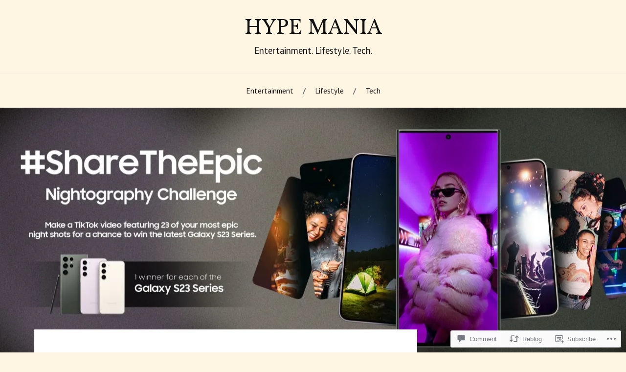

--- FILE ---
content_type: text/html; charset=UTF-8
request_url: https://hypemaniaph.com/2023/04/01/show-off-your-epic-nightography-photos-and-get-the-chance-to-win-the-latest-galaxy-s23-series/
body_size: 36325
content:
<!DOCTYPE html>
<html lang="en">
<head>
<meta charset="UTF-8">
<meta name="viewport" content="width=device-width, initial-scale=1">
<link rel="profile" href="http://gmpg.org/xfn/11">
<link rel="pingback" href="https://hypemaniaph.com/xmlrpc.php">

<title>Show off your epic Nightography photos and get the chance to win the latest Galaxy S23 Series &#8211; HYPE MANIA</title>
<script type="text/javascript">
  WebFontConfig = {"google":{"families":["Libre+Baskerville:r:latin,latin-ext","PT+Sans:r,i,b,bi:latin,latin-ext"]},"api_url":"https:\/\/fonts-api.wp.com\/css"};
  (function() {
    var wf = document.createElement('script');
    wf.src = '/wp-content/plugins/custom-fonts/js/webfont.js';
    wf.type = 'text/javascript';
    wf.async = 'true';
    var s = document.getElementsByTagName('script')[0];
    s.parentNode.insertBefore(wf, s);
	})();
</script><style id="jetpack-custom-fonts-css">.wf-active body{font-family:"PT Sans",sans-serif}.wf-active code, .wf-active kbd, .wf-active pre, .wf-active samp{font-family:"PT Sans",sans-serif}.wf-active .main-navigation ul > li + li:before{font-family:"PT Sans",sans-serif}.wf-active .entry-meta > span{font-family:"PT Sans",sans-serif}.wf-active .page-links{font-family:"PT Sans",sans-serif}.wf-active .tagcloud a, .wf-active .tags-links a{font-family:"PT Sans",sans-serif}.wf-active .post-navigation span{font-family:"PT Sans",sans-serif}.wf-active .entry-content{font-family:"PT Sans",sans-serif}.wf-active .entry-content .more-link{font-family:"PT Sans",sans-serif}.wf-active .entry-content blockquote cite{font-family:"PT Sans",sans-serif}.wf-active code, .wf-active kbd, .wf-active pre{font-family:"PT Sans",sans-serif}.wf-active .gallery-caption, .wf-active .wp-caption-text{font-family:"PT Sans",sans-serif}.wf-active .entry-content fieldset legend{font-family:"PT Sans",sans-serif}.wf-active .entry-content label{font-family:"PT Sans",sans-serif}.wf-active .entry-content input, .wf-active .entry-content textarea{font-family:"PT Sans",sans-serif}.wf-active .comments-title span a{font-family:"PT Sans",sans-serif}.wf-active .comment-metadata, .wf-active .comment-reply-link{font-family:"PT Sans",sans-serif}.wf-active .comment-navigation a{font-family:"PT Sans",sans-serif}.wf-active .comment-respond form label{font-family:"PT Sans",sans-serif}.wf-active .comment-respond input[type="text"], .wf-active .comment-respond textarea{font-family:"PT Sans",sans-serif}.wf-active .comment-respond input[type="submit"]{font-family:"PT Sans",sans-serif}.wf-active .comment-list #cancel-comment-reply-link{font-family:"PT Sans",sans-serif}.wf-active .search-field{font-family:"PT Sans",sans-serif}.wf-active .posts-navigation span{font-family:"PT Sans",sans-serif}.wf-active #infinite-handle span{font-family:"PT Sans",sans-serif}.wf-active .widget{font-family:"PT Sans",sans-serif}.wf-active .widget_authors a strong, .wf-active .widget_recent_comments .comment-author-link, .wf-active .widget_recent_comments .comment-author-link a{font-family:"PT Sans",sans-serif}.wf-active .widget .search-field{font-family:"PT Sans",sans-serif}.wf-active .widget_recent_entries a, .wf-active .widget_recent_entries a:focus, .wf-active .widget_recent_entries a:hover, .wf-active .widget_recent_entries a:visited{font-family:"PT Sans",sans-serif}.wf-active .widget_rss li a{font-family:"PT Sans",sans-serif}.wf-active .site-info{font-family:"PT Sans",sans-serif}@media screen and (max-width: 1000px){.wf-active .mobile-search .search-field{font-family:"PT Sans",sans-serif}}.wf-active h1, .wf-active h2, .wf-active h3, .wf-active h4, .wf-active h5, .wf-active h6{font-family:"Libre Baskerville",serif;font-style:normal;font-weight:400}.wf-active .site-title{font-weight:400;font-style:normal}.wf-active .site-description{font-style:normal;font-weight:400}.wf-active .entry-title{font-weight:400;font-style:normal}.wf-active .post-navigation h4{font-weight:400;font-style:normal}.wf-active .entry-content h1, .wf-active .entry-content h2, .wf-active .entry-content h3, .wf-active .entry-content h4, .wf-active .entry-content h5{font-weight:400;font-style:normal}.wf-active .entry-content h6{font-weight:400;font-style:normal}.wf-active .entry-content h1{font-style:normal;font-weight:400}.wf-active .entry-content h2{font-style:normal;font-weight:400}.wf-active .entry-content h3{font-style:normal;font-weight:400}.wf-active .entry-content h4{font-style:normal;font-weight:400}.wf-active .entry-content h5{font-style:normal;font-weight:400}.wf-active .entry-content h6{font-family:"Libre Baskerville",serif;font-weight:400;font-style:normal}.wf-active .entry-content th{font-weight:400;font-style:normal}.wf-active .comment-reply-title, .wf-active .comments-title{font-weight:400;font-style:normal}.wf-active .page-title{font-family:"Libre Baskerville",serif;font-weight:400;font-style:normal}.wf-active .widget-title{font-family:"Libre Baskerville",serif;font-weight:400;font-style:normal}@media screen and (max-width: 600px){.wf-active .site-title{font-style:normal;font-weight:400}}@media screen and (max-width: 600px){.wf-active .entry-title{font-style:normal;font-weight:400}}@media screen and (max-width: 500px){.wf-active .comment-reply-title, .wf-active .comments-title{font-style:normal;font-weight:400}}@media screen and (max-width: 500px){.wf-active .entry-title{font-style:normal;font-weight:400}}@media screen and (max-width: 500px){.wf-active .entry-content h1{font-style:normal;font-weight:400}}@media screen and (max-width: 500px){.wf-active .entry-content h2{font-style:normal;font-weight:400}}@media screen and (max-width: 500px){.wf-active .entry-content h3{font-style:normal;font-weight:400}}@media screen and (max-width: 500px){.wf-active .entry-content h4{font-style:normal;font-weight:400}}@media screen and (max-width: 500px){.wf-active .entry-content h5{font-style:normal;font-weight:400}}@media screen and (max-width: 440px){.wf-active .comment-reply-title, .wf-active .comments-title{font-style:normal;font-weight:400}}@media screen and (max-width: 440px){.wf-active .entry-title{font-style:normal;font-weight:400}}</style>
<meta name='robots' content='max-image-preview:large' />

<!-- Async WordPress.com Remote Login -->
<script id="wpcom_remote_login_js">
var wpcom_remote_login_extra_auth = '';
function wpcom_remote_login_remove_dom_node_id( element_id ) {
	var dom_node = document.getElementById( element_id );
	if ( dom_node ) { dom_node.parentNode.removeChild( dom_node ); }
}
function wpcom_remote_login_remove_dom_node_classes( class_name ) {
	var dom_nodes = document.querySelectorAll( '.' + class_name );
	for ( var i = 0; i < dom_nodes.length; i++ ) {
		dom_nodes[ i ].parentNode.removeChild( dom_nodes[ i ] );
	}
}
function wpcom_remote_login_final_cleanup() {
	wpcom_remote_login_remove_dom_node_classes( "wpcom_remote_login_msg" );
	wpcom_remote_login_remove_dom_node_id( "wpcom_remote_login_key" );
	wpcom_remote_login_remove_dom_node_id( "wpcom_remote_login_validate" );
	wpcom_remote_login_remove_dom_node_id( "wpcom_remote_login_js" );
	wpcom_remote_login_remove_dom_node_id( "wpcom_request_access_iframe" );
	wpcom_remote_login_remove_dom_node_id( "wpcom_request_access_styles" );
}

// Watch for messages back from the remote login
window.addEventListener( "message", function( e ) {
	if ( e.origin === "https://r-login.wordpress.com" ) {
		var data = {};
		try {
			data = JSON.parse( e.data );
		} catch( e ) {
			wpcom_remote_login_final_cleanup();
			return;
		}

		if ( data.msg === 'LOGIN' ) {
			// Clean up the login check iframe
			wpcom_remote_login_remove_dom_node_id( "wpcom_remote_login_key" );

			var id_regex = new RegExp( /^[0-9]+$/ );
			var token_regex = new RegExp( /^.*|.*|.*$/ );
			if (
				token_regex.test( data.token )
				&& id_regex.test( data.wpcomid )
			) {
				// We have everything we need to ask for a login
				var script = document.createElement( "script" );
				script.setAttribute( "id", "wpcom_remote_login_validate" );
				script.src = '/remote-login.php?wpcom_remote_login=validate'
					+ '&wpcomid=' + data.wpcomid
					+ '&token=' + encodeURIComponent( data.token )
					+ '&host=' + window.location.protocol
					+ '//' + window.location.hostname
					+ '&postid=19160'
					+ '&is_singular=1';
				document.body.appendChild( script );
			}

			return;
		}

		// Safari ITP, not logged in, so redirect
		if ( data.msg === 'LOGIN-REDIRECT' ) {
			window.location = 'https://wordpress.com/log-in?redirect_to=' + window.location.href;
			return;
		}

		// Safari ITP, storage access failed, remove the request
		if ( data.msg === 'LOGIN-REMOVE' ) {
			var css_zap = 'html { -webkit-transition: margin-top 1s; transition: margin-top 1s; } /* 9001 */ html { margin-top: 0 !important; } * html body { margin-top: 0 !important; } @media screen and ( max-width: 782px ) { html { margin-top: 0 !important; } * html body { margin-top: 0 !important; } }';
			var style_zap = document.createElement( 'style' );
			style_zap.type = 'text/css';
			style_zap.appendChild( document.createTextNode( css_zap ) );
			document.body.appendChild( style_zap );

			var e = document.getElementById( 'wpcom_request_access_iframe' );
			e.parentNode.removeChild( e );

			document.cookie = 'wordpress_com_login_access=denied; path=/; max-age=31536000';

			return;
		}

		// Safari ITP
		if ( data.msg === 'REQUEST_ACCESS' ) {
			console.log( 'request access: safari' );

			// Check ITP iframe enable/disable knob
			if ( wpcom_remote_login_extra_auth !== 'safari_itp_iframe' ) {
				return;
			}

			// If we are in a "private window" there is no ITP.
			var private_window = false;
			try {
				var opendb = window.openDatabase( null, null, null, null );
			} catch( e ) {
				private_window = true;
			}

			if ( private_window ) {
				console.log( 'private window' );
				return;
			}

			var iframe = document.createElement( 'iframe' );
			iframe.id = 'wpcom_request_access_iframe';
			iframe.setAttribute( 'scrolling', 'no' );
			iframe.setAttribute( 'sandbox', 'allow-storage-access-by-user-activation allow-scripts allow-same-origin allow-top-navigation-by-user-activation' );
			iframe.src = 'https://r-login.wordpress.com/remote-login.php?wpcom_remote_login=request_access&origin=' + encodeURIComponent( data.origin ) + '&wpcomid=' + encodeURIComponent( data.wpcomid );

			var css = 'html { -webkit-transition: margin-top 1s; transition: margin-top 1s; } /* 9001 */ html { margin-top: 46px !important; } * html body { margin-top: 46px !important; } @media screen and ( max-width: 660px ) { html { margin-top: 71px !important; } * html body { margin-top: 71px !important; } #wpcom_request_access_iframe { display: block; height: 71px !important; } } #wpcom_request_access_iframe { border: 0px; height: 46px; position: fixed; top: 0; left: 0; width: 100%; min-width: 100%; z-index: 99999; background: #23282d; } ';

			var style = document.createElement( 'style' );
			style.type = 'text/css';
			style.id = 'wpcom_request_access_styles';
			style.appendChild( document.createTextNode( css ) );
			document.body.appendChild( style );

			document.body.appendChild( iframe );
		}

		if ( data.msg === 'DONE' ) {
			wpcom_remote_login_final_cleanup();
		}
	}
}, false );

// Inject the remote login iframe after the page has had a chance to load
// more critical resources
window.addEventListener( "DOMContentLoaded", function( e ) {
	var iframe = document.createElement( "iframe" );
	iframe.style.display = "none";
	iframe.setAttribute( "scrolling", "no" );
	iframe.setAttribute( "id", "wpcom_remote_login_key" );
	iframe.src = "https://r-login.wordpress.com/remote-login.php"
		+ "?wpcom_remote_login=key"
		+ "&origin=aHR0cHM6Ly9oeXBlbWFuaWFwaC5jb20%3D"
		+ "&wpcomid=106070101"
		+ "&time=" + Math.floor( Date.now() / 1000 );
	document.body.appendChild( iframe );
}, false );
</script>
<link rel='dns-prefetch' href='//s0.wp.com' />
<link rel='dns-prefetch' href='//widgets.wp.com' />
<link rel='dns-prefetch' href='//wordpress.com' />
<link rel='dns-prefetch' href='//fonts-api.wp.com' />
<link rel="alternate" type="application/rss+xml" title="HYPE MANIA &raquo; Feed" href="https://hypemaniaph.com/feed/" />
<link rel="alternate" type="application/rss+xml" title="HYPE MANIA &raquo; Comments Feed" href="https://hypemaniaph.com/comments/feed/" />
<link rel="alternate" type="application/rss+xml" title="HYPE MANIA &raquo; Show off your epic Nightography photos and get the chance to win the latest Galaxy S23&nbsp;Series Comments Feed" href="https://hypemaniaph.com/2023/04/01/show-off-your-epic-nightography-photos-and-get-the-chance-to-win-the-latest-galaxy-s23-series/feed/" />
	<script type="text/javascript">
		/* <![CDATA[ */
		function addLoadEvent(func) {
			var oldonload = window.onload;
			if (typeof window.onload != 'function') {
				window.onload = func;
			} else {
				window.onload = function () {
					oldonload();
					func();
				}
			}
		}
		/* ]]> */
	</script>
	<link crossorigin='anonymous' rel='stylesheet' id='all-css-0-1' href='/wp-content/mu-plugins/likes/jetpack-likes.css?m=1743883414i&cssminify=yes' type='text/css' media='all' />
<style id='wp-emoji-styles-inline-css'>

	img.wp-smiley, img.emoji {
		display: inline !important;
		border: none !important;
		box-shadow: none !important;
		height: 1em !important;
		width: 1em !important;
		margin: 0 0.07em !important;
		vertical-align: -0.1em !important;
		background: none !important;
		padding: 0 !important;
	}
/*# sourceURL=wp-emoji-styles-inline-css */
</style>
<link crossorigin='anonymous' rel='stylesheet' id='all-css-2-1' href='/wp-content/plugins/gutenberg-core/v22.4.2/build/styles/block-library/style.min.css?m=1769608164i&cssminify=yes' type='text/css' media='all' />
<style id='wp-block-library-inline-css'>
.has-text-align-justify {
	text-align:justify;
}
.has-text-align-justify{text-align:justify;}

/*# sourceURL=wp-block-library-inline-css */
</style><style id='wp-block-image-inline-css'>
.wp-block-image>a,.wp-block-image>figure>a{display:inline-block}.wp-block-image img{box-sizing:border-box;height:auto;max-width:100%;vertical-align:bottom}@media not (prefers-reduced-motion){.wp-block-image img.hide{visibility:hidden}.wp-block-image img.show{animation:show-content-image .4s}}.wp-block-image[style*=border-radius] img,.wp-block-image[style*=border-radius]>a{border-radius:inherit}.wp-block-image.has-custom-border img{box-sizing:border-box}.wp-block-image.aligncenter{text-align:center}.wp-block-image.alignfull>a,.wp-block-image.alignwide>a{width:100%}.wp-block-image.alignfull img,.wp-block-image.alignwide img{height:auto;width:100%}.wp-block-image .aligncenter,.wp-block-image .alignleft,.wp-block-image .alignright,.wp-block-image.aligncenter,.wp-block-image.alignleft,.wp-block-image.alignright{display:table}.wp-block-image .aligncenter>figcaption,.wp-block-image .alignleft>figcaption,.wp-block-image .alignright>figcaption,.wp-block-image.aligncenter>figcaption,.wp-block-image.alignleft>figcaption,.wp-block-image.alignright>figcaption{caption-side:bottom;display:table-caption}.wp-block-image .alignleft{float:left;margin:.5em 1em .5em 0}.wp-block-image .alignright{float:right;margin:.5em 0 .5em 1em}.wp-block-image .aligncenter{margin-left:auto;margin-right:auto}.wp-block-image :where(figcaption){margin-bottom:1em;margin-top:.5em}.wp-block-image.is-style-circle-mask img{border-radius:9999px}@supports ((-webkit-mask-image:none) or (mask-image:none)) or (-webkit-mask-image:none){.wp-block-image.is-style-circle-mask img{border-radius:0;-webkit-mask-image:url('data:image/svg+xml;utf8,<svg viewBox="0 0 100 100" xmlns="http://www.w3.org/2000/svg"><circle cx="50" cy="50" r="50"/></svg>');mask-image:url('data:image/svg+xml;utf8,<svg viewBox="0 0 100 100" xmlns="http://www.w3.org/2000/svg"><circle cx="50" cy="50" r="50"/></svg>');mask-mode:alpha;-webkit-mask-position:center;mask-position:center;-webkit-mask-repeat:no-repeat;mask-repeat:no-repeat;-webkit-mask-size:contain;mask-size:contain}}:root :where(.wp-block-image.is-style-rounded img,.wp-block-image .is-style-rounded img){border-radius:9999px}.wp-block-image figure{margin:0}.wp-lightbox-container{display:flex;flex-direction:column;position:relative}.wp-lightbox-container img{cursor:zoom-in}.wp-lightbox-container img:hover+button{opacity:1}.wp-lightbox-container button{align-items:center;backdrop-filter:blur(16px) saturate(180%);background-color:#5a5a5a40;border:none;border-radius:4px;cursor:zoom-in;display:flex;height:20px;justify-content:center;opacity:0;padding:0;position:absolute;right:16px;text-align:center;top:16px;width:20px;z-index:100}@media not (prefers-reduced-motion){.wp-lightbox-container button{transition:opacity .2s ease}}.wp-lightbox-container button:focus-visible{outline:3px auto #5a5a5a40;outline:3px auto -webkit-focus-ring-color;outline-offset:3px}.wp-lightbox-container button:hover{cursor:pointer;opacity:1}.wp-lightbox-container button:focus{opacity:1}.wp-lightbox-container button:focus,.wp-lightbox-container button:hover,.wp-lightbox-container button:not(:hover):not(:active):not(.has-background){background-color:#5a5a5a40;border:none}.wp-lightbox-overlay{box-sizing:border-box;cursor:zoom-out;height:100vh;left:0;overflow:hidden;position:fixed;top:0;visibility:hidden;width:100%;z-index:100000}.wp-lightbox-overlay .close-button{align-items:center;cursor:pointer;display:flex;justify-content:center;min-height:40px;min-width:40px;padding:0;position:absolute;right:calc(env(safe-area-inset-right) + 16px);top:calc(env(safe-area-inset-top) + 16px);z-index:5000000}.wp-lightbox-overlay .close-button:focus,.wp-lightbox-overlay .close-button:hover,.wp-lightbox-overlay .close-button:not(:hover):not(:active):not(.has-background){background:none;border:none}.wp-lightbox-overlay .lightbox-image-container{height:var(--wp--lightbox-container-height);left:50%;overflow:hidden;position:absolute;top:50%;transform:translate(-50%,-50%);transform-origin:top left;width:var(--wp--lightbox-container-width);z-index:9999999999}.wp-lightbox-overlay .wp-block-image{align-items:center;box-sizing:border-box;display:flex;height:100%;justify-content:center;margin:0;position:relative;transform-origin:0 0;width:100%;z-index:3000000}.wp-lightbox-overlay .wp-block-image img{height:var(--wp--lightbox-image-height);min-height:var(--wp--lightbox-image-height);min-width:var(--wp--lightbox-image-width);width:var(--wp--lightbox-image-width)}.wp-lightbox-overlay .wp-block-image figcaption{display:none}.wp-lightbox-overlay button{background:none;border:none}.wp-lightbox-overlay .scrim{background-color:#fff;height:100%;opacity:.9;position:absolute;width:100%;z-index:2000000}.wp-lightbox-overlay.active{visibility:visible}@media not (prefers-reduced-motion){.wp-lightbox-overlay.active{animation:turn-on-visibility .25s both}.wp-lightbox-overlay.active img{animation:turn-on-visibility .35s both}.wp-lightbox-overlay.show-closing-animation:not(.active){animation:turn-off-visibility .35s both}.wp-lightbox-overlay.show-closing-animation:not(.active) img{animation:turn-off-visibility .25s both}.wp-lightbox-overlay.zoom.active{animation:none;opacity:1;visibility:visible}.wp-lightbox-overlay.zoom.active .lightbox-image-container{animation:lightbox-zoom-in .4s}.wp-lightbox-overlay.zoom.active .lightbox-image-container img{animation:none}.wp-lightbox-overlay.zoom.active .scrim{animation:turn-on-visibility .4s forwards}.wp-lightbox-overlay.zoom.show-closing-animation:not(.active){animation:none}.wp-lightbox-overlay.zoom.show-closing-animation:not(.active) .lightbox-image-container{animation:lightbox-zoom-out .4s}.wp-lightbox-overlay.zoom.show-closing-animation:not(.active) .lightbox-image-container img{animation:none}.wp-lightbox-overlay.zoom.show-closing-animation:not(.active) .scrim{animation:turn-off-visibility .4s forwards}}@keyframes show-content-image{0%{visibility:hidden}99%{visibility:hidden}to{visibility:visible}}@keyframes turn-on-visibility{0%{opacity:0}to{opacity:1}}@keyframes turn-off-visibility{0%{opacity:1;visibility:visible}99%{opacity:0;visibility:visible}to{opacity:0;visibility:hidden}}@keyframes lightbox-zoom-in{0%{transform:translate(calc((-100vw + var(--wp--lightbox-scrollbar-width))/2 + var(--wp--lightbox-initial-left-position)),calc(-50vh + var(--wp--lightbox-initial-top-position))) scale(var(--wp--lightbox-scale))}to{transform:translate(-50%,-50%) scale(1)}}@keyframes lightbox-zoom-out{0%{transform:translate(-50%,-50%) scale(1);visibility:visible}99%{visibility:visible}to{transform:translate(calc((-100vw + var(--wp--lightbox-scrollbar-width))/2 + var(--wp--lightbox-initial-left-position)),calc(-50vh + var(--wp--lightbox-initial-top-position))) scale(var(--wp--lightbox-scale));visibility:hidden}}
/*# sourceURL=https://s0.wp.com/wp-content/plugins/gutenberg-core/v22.4.2/build/styles/block-library/image/style.min.css */
</style>
<style id='wp-block-paragraph-inline-css'>
.is-small-text{font-size:.875em}.is-regular-text{font-size:1em}.is-large-text{font-size:2.25em}.is-larger-text{font-size:3em}.has-drop-cap:not(:focus):first-letter{float:left;font-size:8.4em;font-style:normal;font-weight:100;line-height:.68;margin:.05em .1em 0 0;text-transform:uppercase}body.rtl .has-drop-cap:not(:focus):first-letter{float:none;margin-left:.1em}p.has-drop-cap.has-background{overflow:hidden}:root :where(p.has-background){padding:1.25em 2.375em}:where(p.has-text-color:not(.has-link-color)) a{color:inherit}p.has-text-align-left[style*="writing-mode:vertical-lr"],p.has-text-align-right[style*="writing-mode:vertical-rl"]{rotate:180deg}
/*# sourceURL=https://s0.wp.com/wp-content/plugins/gutenberg-core/v22.4.2/build/styles/block-library/paragraph/style.min.css */
</style>
<style id='global-styles-inline-css'>
:root{--wp--preset--aspect-ratio--square: 1;--wp--preset--aspect-ratio--4-3: 4/3;--wp--preset--aspect-ratio--3-4: 3/4;--wp--preset--aspect-ratio--3-2: 3/2;--wp--preset--aspect-ratio--2-3: 2/3;--wp--preset--aspect-ratio--16-9: 16/9;--wp--preset--aspect-ratio--9-16: 9/16;--wp--preset--color--black: #000000;--wp--preset--color--cyan-bluish-gray: #abb8c3;--wp--preset--color--white: #ffffff;--wp--preset--color--pale-pink: #f78da7;--wp--preset--color--vivid-red: #cf2e2e;--wp--preset--color--luminous-vivid-orange: #ff6900;--wp--preset--color--luminous-vivid-amber: #fcb900;--wp--preset--color--light-green-cyan: #7bdcb5;--wp--preset--color--vivid-green-cyan: #00d084;--wp--preset--color--pale-cyan-blue: #8ed1fc;--wp--preset--color--vivid-cyan-blue: #0693e3;--wp--preset--color--vivid-purple: #9b51e0;--wp--preset--gradient--vivid-cyan-blue-to-vivid-purple: linear-gradient(135deg,rgb(6,147,227) 0%,rgb(155,81,224) 100%);--wp--preset--gradient--light-green-cyan-to-vivid-green-cyan: linear-gradient(135deg,rgb(122,220,180) 0%,rgb(0,208,130) 100%);--wp--preset--gradient--luminous-vivid-amber-to-luminous-vivid-orange: linear-gradient(135deg,rgb(252,185,0) 0%,rgb(255,105,0) 100%);--wp--preset--gradient--luminous-vivid-orange-to-vivid-red: linear-gradient(135deg,rgb(255,105,0) 0%,rgb(207,46,46) 100%);--wp--preset--gradient--very-light-gray-to-cyan-bluish-gray: linear-gradient(135deg,rgb(238,238,238) 0%,rgb(169,184,195) 100%);--wp--preset--gradient--cool-to-warm-spectrum: linear-gradient(135deg,rgb(74,234,220) 0%,rgb(151,120,209) 20%,rgb(207,42,186) 40%,rgb(238,44,130) 60%,rgb(251,105,98) 80%,rgb(254,248,76) 100%);--wp--preset--gradient--blush-light-purple: linear-gradient(135deg,rgb(255,206,236) 0%,rgb(152,150,240) 100%);--wp--preset--gradient--blush-bordeaux: linear-gradient(135deg,rgb(254,205,165) 0%,rgb(254,45,45) 50%,rgb(107,0,62) 100%);--wp--preset--gradient--luminous-dusk: linear-gradient(135deg,rgb(255,203,112) 0%,rgb(199,81,192) 50%,rgb(65,88,208) 100%);--wp--preset--gradient--pale-ocean: linear-gradient(135deg,rgb(255,245,203) 0%,rgb(182,227,212) 50%,rgb(51,167,181) 100%);--wp--preset--gradient--electric-grass: linear-gradient(135deg,rgb(202,248,128) 0%,rgb(113,206,126) 100%);--wp--preset--gradient--midnight: linear-gradient(135deg,rgb(2,3,129) 0%,rgb(40,116,252) 100%);--wp--preset--font-size--small: 13px;--wp--preset--font-size--medium: 20px;--wp--preset--font-size--large: 36px;--wp--preset--font-size--x-large: 42px;--wp--preset--font-family--albert-sans: 'Albert Sans', sans-serif;--wp--preset--font-family--alegreya: Alegreya, serif;--wp--preset--font-family--arvo: Arvo, serif;--wp--preset--font-family--bodoni-moda: 'Bodoni Moda', serif;--wp--preset--font-family--bricolage-grotesque: 'Bricolage Grotesque', sans-serif;--wp--preset--font-family--cabin: Cabin, sans-serif;--wp--preset--font-family--chivo: Chivo, sans-serif;--wp--preset--font-family--commissioner: Commissioner, sans-serif;--wp--preset--font-family--cormorant: Cormorant, serif;--wp--preset--font-family--courier-prime: 'Courier Prime', monospace;--wp--preset--font-family--crimson-pro: 'Crimson Pro', serif;--wp--preset--font-family--dm-mono: 'DM Mono', monospace;--wp--preset--font-family--dm-sans: 'DM Sans', sans-serif;--wp--preset--font-family--dm-serif-display: 'DM Serif Display', serif;--wp--preset--font-family--domine: Domine, serif;--wp--preset--font-family--eb-garamond: 'EB Garamond', serif;--wp--preset--font-family--epilogue: Epilogue, sans-serif;--wp--preset--font-family--fahkwang: Fahkwang, sans-serif;--wp--preset--font-family--figtree: Figtree, sans-serif;--wp--preset--font-family--fira-sans: 'Fira Sans', sans-serif;--wp--preset--font-family--fjalla-one: 'Fjalla One', sans-serif;--wp--preset--font-family--fraunces: Fraunces, serif;--wp--preset--font-family--gabarito: Gabarito, system-ui;--wp--preset--font-family--ibm-plex-mono: 'IBM Plex Mono', monospace;--wp--preset--font-family--ibm-plex-sans: 'IBM Plex Sans', sans-serif;--wp--preset--font-family--ibarra-real-nova: 'Ibarra Real Nova', serif;--wp--preset--font-family--instrument-serif: 'Instrument Serif', serif;--wp--preset--font-family--inter: Inter, sans-serif;--wp--preset--font-family--josefin-sans: 'Josefin Sans', sans-serif;--wp--preset--font-family--jost: Jost, sans-serif;--wp--preset--font-family--libre-baskerville: 'Libre Baskerville', serif;--wp--preset--font-family--libre-franklin: 'Libre Franklin', sans-serif;--wp--preset--font-family--literata: Literata, serif;--wp--preset--font-family--lora: Lora, serif;--wp--preset--font-family--merriweather: Merriweather, serif;--wp--preset--font-family--montserrat: Montserrat, sans-serif;--wp--preset--font-family--newsreader: Newsreader, serif;--wp--preset--font-family--noto-sans-mono: 'Noto Sans Mono', sans-serif;--wp--preset--font-family--nunito: Nunito, sans-serif;--wp--preset--font-family--open-sans: 'Open Sans', sans-serif;--wp--preset--font-family--overpass: Overpass, sans-serif;--wp--preset--font-family--pt-serif: 'PT Serif', serif;--wp--preset--font-family--petrona: Petrona, serif;--wp--preset--font-family--piazzolla: Piazzolla, serif;--wp--preset--font-family--playfair-display: 'Playfair Display', serif;--wp--preset--font-family--plus-jakarta-sans: 'Plus Jakarta Sans', sans-serif;--wp--preset--font-family--poppins: Poppins, sans-serif;--wp--preset--font-family--raleway: Raleway, sans-serif;--wp--preset--font-family--roboto: Roboto, sans-serif;--wp--preset--font-family--roboto-slab: 'Roboto Slab', serif;--wp--preset--font-family--rubik: Rubik, sans-serif;--wp--preset--font-family--rufina: Rufina, serif;--wp--preset--font-family--sora: Sora, sans-serif;--wp--preset--font-family--source-sans-3: 'Source Sans 3', sans-serif;--wp--preset--font-family--source-serif-4: 'Source Serif 4', serif;--wp--preset--font-family--space-mono: 'Space Mono', monospace;--wp--preset--font-family--syne: Syne, sans-serif;--wp--preset--font-family--texturina: Texturina, serif;--wp--preset--font-family--urbanist: Urbanist, sans-serif;--wp--preset--font-family--work-sans: 'Work Sans', sans-serif;--wp--preset--spacing--20: 0.44rem;--wp--preset--spacing--30: 0.67rem;--wp--preset--spacing--40: 1rem;--wp--preset--spacing--50: 1.5rem;--wp--preset--spacing--60: 2.25rem;--wp--preset--spacing--70: 3.38rem;--wp--preset--spacing--80: 5.06rem;--wp--preset--shadow--natural: 6px 6px 9px rgba(0, 0, 0, 0.2);--wp--preset--shadow--deep: 12px 12px 50px rgba(0, 0, 0, 0.4);--wp--preset--shadow--sharp: 6px 6px 0px rgba(0, 0, 0, 0.2);--wp--preset--shadow--outlined: 6px 6px 0px -3px rgb(255, 255, 255), 6px 6px rgb(0, 0, 0);--wp--preset--shadow--crisp: 6px 6px 0px rgb(0, 0, 0);}:where(body) { margin: 0; }:where(.is-layout-flex){gap: 0.5em;}:where(.is-layout-grid){gap: 0.5em;}body .is-layout-flex{display: flex;}.is-layout-flex{flex-wrap: wrap;align-items: center;}.is-layout-flex > :is(*, div){margin: 0;}body .is-layout-grid{display: grid;}.is-layout-grid > :is(*, div){margin: 0;}body{padding-top: 0px;padding-right: 0px;padding-bottom: 0px;padding-left: 0px;}:root :where(.wp-element-button, .wp-block-button__link){background-color: #32373c;border-width: 0;color: #fff;font-family: inherit;font-size: inherit;font-style: inherit;font-weight: inherit;letter-spacing: inherit;line-height: inherit;padding-top: calc(0.667em + 2px);padding-right: calc(1.333em + 2px);padding-bottom: calc(0.667em + 2px);padding-left: calc(1.333em + 2px);text-decoration: none;text-transform: inherit;}.has-black-color{color: var(--wp--preset--color--black) !important;}.has-cyan-bluish-gray-color{color: var(--wp--preset--color--cyan-bluish-gray) !important;}.has-white-color{color: var(--wp--preset--color--white) !important;}.has-pale-pink-color{color: var(--wp--preset--color--pale-pink) !important;}.has-vivid-red-color{color: var(--wp--preset--color--vivid-red) !important;}.has-luminous-vivid-orange-color{color: var(--wp--preset--color--luminous-vivid-orange) !important;}.has-luminous-vivid-amber-color{color: var(--wp--preset--color--luminous-vivid-amber) !important;}.has-light-green-cyan-color{color: var(--wp--preset--color--light-green-cyan) !important;}.has-vivid-green-cyan-color{color: var(--wp--preset--color--vivid-green-cyan) !important;}.has-pale-cyan-blue-color{color: var(--wp--preset--color--pale-cyan-blue) !important;}.has-vivid-cyan-blue-color{color: var(--wp--preset--color--vivid-cyan-blue) !important;}.has-vivid-purple-color{color: var(--wp--preset--color--vivid-purple) !important;}.has-black-background-color{background-color: var(--wp--preset--color--black) !important;}.has-cyan-bluish-gray-background-color{background-color: var(--wp--preset--color--cyan-bluish-gray) !important;}.has-white-background-color{background-color: var(--wp--preset--color--white) !important;}.has-pale-pink-background-color{background-color: var(--wp--preset--color--pale-pink) !important;}.has-vivid-red-background-color{background-color: var(--wp--preset--color--vivid-red) !important;}.has-luminous-vivid-orange-background-color{background-color: var(--wp--preset--color--luminous-vivid-orange) !important;}.has-luminous-vivid-amber-background-color{background-color: var(--wp--preset--color--luminous-vivid-amber) !important;}.has-light-green-cyan-background-color{background-color: var(--wp--preset--color--light-green-cyan) !important;}.has-vivid-green-cyan-background-color{background-color: var(--wp--preset--color--vivid-green-cyan) !important;}.has-pale-cyan-blue-background-color{background-color: var(--wp--preset--color--pale-cyan-blue) !important;}.has-vivid-cyan-blue-background-color{background-color: var(--wp--preset--color--vivid-cyan-blue) !important;}.has-vivid-purple-background-color{background-color: var(--wp--preset--color--vivid-purple) !important;}.has-black-border-color{border-color: var(--wp--preset--color--black) !important;}.has-cyan-bluish-gray-border-color{border-color: var(--wp--preset--color--cyan-bluish-gray) !important;}.has-white-border-color{border-color: var(--wp--preset--color--white) !important;}.has-pale-pink-border-color{border-color: var(--wp--preset--color--pale-pink) !important;}.has-vivid-red-border-color{border-color: var(--wp--preset--color--vivid-red) !important;}.has-luminous-vivid-orange-border-color{border-color: var(--wp--preset--color--luminous-vivid-orange) !important;}.has-luminous-vivid-amber-border-color{border-color: var(--wp--preset--color--luminous-vivid-amber) !important;}.has-light-green-cyan-border-color{border-color: var(--wp--preset--color--light-green-cyan) !important;}.has-vivid-green-cyan-border-color{border-color: var(--wp--preset--color--vivid-green-cyan) !important;}.has-pale-cyan-blue-border-color{border-color: var(--wp--preset--color--pale-cyan-blue) !important;}.has-vivid-cyan-blue-border-color{border-color: var(--wp--preset--color--vivid-cyan-blue) !important;}.has-vivid-purple-border-color{border-color: var(--wp--preset--color--vivid-purple) !important;}.has-vivid-cyan-blue-to-vivid-purple-gradient-background{background: var(--wp--preset--gradient--vivid-cyan-blue-to-vivid-purple) !important;}.has-light-green-cyan-to-vivid-green-cyan-gradient-background{background: var(--wp--preset--gradient--light-green-cyan-to-vivid-green-cyan) !important;}.has-luminous-vivid-amber-to-luminous-vivid-orange-gradient-background{background: var(--wp--preset--gradient--luminous-vivid-amber-to-luminous-vivid-orange) !important;}.has-luminous-vivid-orange-to-vivid-red-gradient-background{background: var(--wp--preset--gradient--luminous-vivid-orange-to-vivid-red) !important;}.has-very-light-gray-to-cyan-bluish-gray-gradient-background{background: var(--wp--preset--gradient--very-light-gray-to-cyan-bluish-gray) !important;}.has-cool-to-warm-spectrum-gradient-background{background: var(--wp--preset--gradient--cool-to-warm-spectrum) !important;}.has-blush-light-purple-gradient-background{background: var(--wp--preset--gradient--blush-light-purple) !important;}.has-blush-bordeaux-gradient-background{background: var(--wp--preset--gradient--blush-bordeaux) !important;}.has-luminous-dusk-gradient-background{background: var(--wp--preset--gradient--luminous-dusk) !important;}.has-pale-ocean-gradient-background{background: var(--wp--preset--gradient--pale-ocean) !important;}.has-electric-grass-gradient-background{background: var(--wp--preset--gradient--electric-grass) !important;}.has-midnight-gradient-background{background: var(--wp--preset--gradient--midnight) !important;}.has-small-font-size{font-size: var(--wp--preset--font-size--small) !important;}.has-medium-font-size{font-size: var(--wp--preset--font-size--medium) !important;}.has-large-font-size{font-size: var(--wp--preset--font-size--large) !important;}.has-x-large-font-size{font-size: var(--wp--preset--font-size--x-large) !important;}.has-albert-sans-font-family{font-family: var(--wp--preset--font-family--albert-sans) !important;}.has-alegreya-font-family{font-family: var(--wp--preset--font-family--alegreya) !important;}.has-arvo-font-family{font-family: var(--wp--preset--font-family--arvo) !important;}.has-bodoni-moda-font-family{font-family: var(--wp--preset--font-family--bodoni-moda) !important;}.has-bricolage-grotesque-font-family{font-family: var(--wp--preset--font-family--bricolage-grotesque) !important;}.has-cabin-font-family{font-family: var(--wp--preset--font-family--cabin) !important;}.has-chivo-font-family{font-family: var(--wp--preset--font-family--chivo) !important;}.has-commissioner-font-family{font-family: var(--wp--preset--font-family--commissioner) !important;}.has-cormorant-font-family{font-family: var(--wp--preset--font-family--cormorant) !important;}.has-courier-prime-font-family{font-family: var(--wp--preset--font-family--courier-prime) !important;}.has-crimson-pro-font-family{font-family: var(--wp--preset--font-family--crimson-pro) !important;}.has-dm-mono-font-family{font-family: var(--wp--preset--font-family--dm-mono) !important;}.has-dm-sans-font-family{font-family: var(--wp--preset--font-family--dm-sans) !important;}.has-dm-serif-display-font-family{font-family: var(--wp--preset--font-family--dm-serif-display) !important;}.has-domine-font-family{font-family: var(--wp--preset--font-family--domine) !important;}.has-eb-garamond-font-family{font-family: var(--wp--preset--font-family--eb-garamond) !important;}.has-epilogue-font-family{font-family: var(--wp--preset--font-family--epilogue) !important;}.has-fahkwang-font-family{font-family: var(--wp--preset--font-family--fahkwang) !important;}.has-figtree-font-family{font-family: var(--wp--preset--font-family--figtree) !important;}.has-fira-sans-font-family{font-family: var(--wp--preset--font-family--fira-sans) !important;}.has-fjalla-one-font-family{font-family: var(--wp--preset--font-family--fjalla-one) !important;}.has-fraunces-font-family{font-family: var(--wp--preset--font-family--fraunces) !important;}.has-gabarito-font-family{font-family: var(--wp--preset--font-family--gabarito) !important;}.has-ibm-plex-mono-font-family{font-family: var(--wp--preset--font-family--ibm-plex-mono) !important;}.has-ibm-plex-sans-font-family{font-family: var(--wp--preset--font-family--ibm-plex-sans) !important;}.has-ibarra-real-nova-font-family{font-family: var(--wp--preset--font-family--ibarra-real-nova) !important;}.has-instrument-serif-font-family{font-family: var(--wp--preset--font-family--instrument-serif) !important;}.has-inter-font-family{font-family: var(--wp--preset--font-family--inter) !important;}.has-josefin-sans-font-family{font-family: var(--wp--preset--font-family--josefin-sans) !important;}.has-jost-font-family{font-family: var(--wp--preset--font-family--jost) !important;}.has-libre-baskerville-font-family{font-family: var(--wp--preset--font-family--libre-baskerville) !important;}.has-libre-franklin-font-family{font-family: var(--wp--preset--font-family--libre-franklin) !important;}.has-literata-font-family{font-family: var(--wp--preset--font-family--literata) !important;}.has-lora-font-family{font-family: var(--wp--preset--font-family--lora) !important;}.has-merriweather-font-family{font-family: var(--wp--preset--font-family--merriweather) !important;}.has-montserrat-font-family{font-family: var(--wp--preset--font-family--montserrat) !important;}.has-newsreader-font-family{font-family: var(--wp--preset--font-family--newsreader) !important;}.has-noto-sans-mono-font-family{font-family: var(--wp--preset--font-family--noto-sans-mono) !important;}.has-nunito-font-family{font-family: var(--wp--preset--font-family--nunito) !important;}.has-open-sans-font-family{font-family: var(--wp--preset--font-family--open-sans) !important;}.has-overpass-font-family{font-family: var(--wp--preset--font-family--overpass) !important;}.has-pt-serif-font-family{font-family: var(--wp--preset--font-family--pt-serif) !important;}.has-petrona-font-family{font-family: var(--wp--preset--font-family--petrona) !important;}.has-piazzolla-font-family{font-family: var(--wp--preset--font-family--piazzolla) !important;}.has-playfair-display-font-family{font-family: var(--wp--preset--font-family--playfair-display) !important;}.has-plus-jakarta-sans-font-family{font-family: var(--wp--preset--font-family--plus-jakarta-sans) !important;}.has-poppins-font-family{font-family: var(--wp--preset--font-family--poppins) !important;}.has-raleway-font-family{font-family: var(--wp--preset--font-family--raleway) !important;}.has-roboto-font-family{font-family: var(--wp--preset--font-family--roboto) !important;}.has-roboto-slab-font-family{font-family: var(--wp--preset--font-family--roboto-slab) !important;}.has-rubik-font-family{font-family: var(--wp--preset--font-family--rubik) !important;}.has-rufina-font-family{font-family: var(--wp--preset--font-family--rufina) !important;}.has-sora-font-family{font-family: var(--wp--preset--font-family--sora) !important;}.has-source-sans-3-font-family{font-family: var(--wp--preset--font-family--source-sans-3) !important;}.has-source-serif-4-font-family{font-family: var(--wp--preset--font-family--source-serif-4) !important;}.has-space-mono-font-family{font-family: var(--wp--preset--font-family--space-mono) !important;}.has-syne-font-family{font-family: var(--wp--preset--font-family--syne) !important;}.has-texturina-font-family{font-family: var(--wp--preset--font-family--texturina) !important;}.has-urbanist-font-family{font-family: var(--wp--preset--font-family--urbanist) !important;}.has-work-sans-font-family{font-family: var(--wp--preset--font-family--work-sans) !important;}
/*# sourceURL=global-styles-inline-css */
</style>

<style id='classic-theme-styles-inline-css'>
.wp-block-button__link{background-color:#32373c;border-radius:9999px;box-shadow:none;color:#fff;font-size:1.125em;padding:calc(.667em + 2px) calc(1.333em + 2px);text-decoration:none}.wp-block-file__button{background:#32373c;color:#fff}.wp-block-accordion-heading{margin:0}.wp-block-accordion-heading__toggle{background-color:inherit!important;color:inherit!important}.wp-block-accordion-heading__toggle:not(:focus-visible){outline:none}.wp-block-accordion-heading__toggle:focus,.wp-block-accordion-heading__toggle:hover{background-color:inherit!important;border:none;box-shadow:none;color:inherit;padding:var(--wp--preset--spacing--20,1em) 0;text-decoration:none}.wp-block-accordion-heading__toggle:focus-visible{outline:auto;outline-offset:0}
/*# sourceURL=/wp-content/plugins/gutenberg-core/v22.4.2/build/styles/block-library/classic.min.css */
</style>
<link crossorigin='anonymous' rel='stylesheet' id='all-css-4-1' href='/_static/??-eJx9jlmOAjEMRC+E2zTDsHwgjoKStAWBOIlip9HcftJCLAKJH0uuqlc2XjO4FJWiYg716KOgSzYkdxFcdP2m60E850BQaOyWOHjRRwJE/wJ1TmSGL0Vc4dlVqOmcjU4JpsEbCsQt9g275saAtbmQCLTJvjLoqYHyjTuTZuMu0KRbxc1ATinezcNIcUgFTdXERtW7DwylOLTVhwFHKradbuL0s7zv0zN73vXr1eZnvvzdLs7/kHh+KQ==&cssminify=yes' type='text/css' media='all' />
<link rel='stylesheet' id='verbum-gutenberg-css-css' href='https://widgets.wp.com/verbum-block-editor/block-editor.css?ver=1738686361' media='all' />
<link crossorigin='anonymous' rel='stylesheet' id='all-css-6-1' href='/_static/??/wp-content/mu-plugins/comment-likes/css/comment-likes.css,/i/noticons/noticons.css,/wp-content/themes/pub/lovecraft/style.css?m=1758759644j&cssminify=yes' type='text/css' media='all' />
<style id='lovecraft-style-inline-css'>
.tags-links { clip: rect(1px, 1px, 1px, 1px); height: 1px; position: absolute; overflow: hidden; width: 1px; }
/*# sourceURL=lovecraft-style-inline-css */
</style>
<link rel='stylesheet' id='lovecraft-fonts-css' href='https://fonts-api.wp.com/css?family=Playfair+Display%3A400%2C700%2C400italic%7CLato%3A400%2C400italic%2C700%2C700italic%2C900%2C900italic&#038;subset=latin%2Clatin-ext&#038;ver=6.9-RC2-61304' media='all' />
<link crossorigin='anonymous' rel='stylesheet' id='all-css-8-1' href='/_static/??/wp-content/mu-plugins/jetpack-plugin/moon/_inc/genericons/genericons/genericons.css,/wp-content/themes/pub/lovecraft/inc/style-wpcom.css?m=1753284714j&cssminify=yes' type='text/css' media='all' />
<style id='jetpack_facebook_likebox-inline-css'>
.widget_facebook_likebox {
	overflow: hidden;
}

/*# sourceURL=/wp-content/mu-plugins/jetpack-plugin/moon/modules/widgets/facebook-likebox/style.css */
</style>
<link crossorigin='anonymous' rel='stylesheet' id='all-css-10-1' href='/_static/??-eJzTLy/QTc7PK0nNK9HPLdUtyClNz8wr1i9KTcrJTwcy0/WTi5G5ekCujj52Temp+bo5+cmJJZn5eSgc3bScxMwikFb7XFtDE1NLExMLc0OTLACohS2q&cssminify=yes' type='text/css' media='all' />
<link crossorigin='anonymous' rel='stylesheet' id='print-css-11-1' href='/wp-content/mu-plugins/global-print/global-print.css?m=1465851035i&cssminify=yes' type='text/css' media='print' />
<style id='jetpack-global-styles-frontend-style-inline-css'>
:root { --font-headings: unset; --font-base: unset; --font-headings-default: -apple-system,BlinkMacSystemFont,"Segoe UI",Roboto,Oxygen-Sans,Ubuntu,Cantarell,"Helvetica Neue",sans-serif; --font-base-default: -apple-system,BlinkMacSystemFont,"Segoe UI",Roboto,Oxygen-Sans,Ubuntu,Cantarell,"Helvetica Neue",sans-serif;}
/*# sourceURL=jetpack-global-styles-frontend-style-inline-css */
</style>
<link crossorigin='anonymous' rel='stylesheet' id='all-css-14-1' href='/_static/??-eJyNjcEKwjAQRH/IuFRT6kX8FNkmS5K6yQY3Qfx7bfEiXrwM82B4A49qnJRGpUHupnIPqSgs1Cq624chi6zhO5OCRryTR++fW00l7J3qDv43XVNxoOISsmEJol/wY2uR8vs3WggsM/I6uOTzMI3Hw8lOg11eUT1JKA==&cssminify=yes' type='text/css' media='all' />
<script type="text/javascript" id="wpcom-actionbar-placeholder-js-extra">
/* <![CDATA[ */
var actionbardata = {"siteID":"106070101","postID":"19160","siteURL":"https://hypemaniaph.com","xhrURL":"https://hypemaniaph.com/wp-admin/admin-ajax.php","nonce":"ed6cb78177","isLoggedIn":"","statusMessage":"","subsEmailDefault":"instantly","proxyScriptUrl":"https://s0.wp.com/wp-content/js/wpcom-proxy-request.js?m=1513050504i&amp;ver=20211021","shortlink":"https://wp.me/p7b3G5-4Z2","i18n":{"followedText":"New posts from this site will now appear in your \u003Ca href=\"https://wordpress.com/reader\"\u003EReader\u003C/a\u003E","foldBar":"Collapse this bar","unfoldBar":"Expand this bar","shortLinkCopied":"Shortlink copied to clipboard."}};
//# sourceURL=wpcom-actionbar-placeholder-js-extra
/* ]]> */
</script>
<script type="text/javascript" id="jetpack-mu-wpcom-settings-js-before">
/* <![CDATA[ */
var JETPACK_MU_WPCOM_SETTINGS = {"assetsUrl":"https://s0.wp.com/wp-content/mu-plugins/jetpack-mu-wpcom-plugin/moon/jetpack_vendor/automattic/jetpack-mu-wpcom/src/build/"};
//# sourceURL=jetpack-mu-wpcom-settings-js-before
/* ]]> */
</script>
<script crossorigin='anonymous' type='text/javascript'  src='/wp-content/js/rlt-proxy.js?m=1720530689i'></script>
<script type="text/javascript" id="rlt-proxy-js-after">
/* <![CDATA[ */
	rltInitialize( {"token":null,"iframeOrigins":["https:\/\/widgets.wp.com"]} );
//# sourceURL=rlt-proxy-js-after
/* ]]> */
</script>
<link rel="EditURI" type="application/rsd+xml" title="RSD" href="https://hypemaniaph.wordpress.com/xmlrpc.php?rsd" />
<meta name="generator" content="WordPress.com" />
<link rel="canonical" href="https://hypemaniaph.com/2023/04/01/show-off-your-epic-nightography-photos-and-get-the-chance-to-win-the-latest-galaxy-s23-series/" />
<link rel='shortlink' href='https://wp.me/p7b3G5-4Z2' />
<link rel="alternate" type="application/json+oembed" href="https://public-api.wordpress.com/oembed/?format=json&amp;url=https%3A%2F%2Fhypemaniaph.com%2F2023%2F04%2F01%2Fshow-off-your-epic-nightography-photos-and-get-the-chance-to-win-the-latest-galaxy-s23-series%2F&amp;for=wpcom-auto-discovery" /><link rel="alternate" type="application/xml+oembed" href="https://public-api.wordpress.com/oembed/?format=xml&amp;url=https%3A%2F%2Fhypemaniaph.com%2F2023%2F04%2F01%2Fshow-off-your-epic-nightography-photos-and-get-the-chance-to-win-the-latest-galaxy-s23-series%2F&amp;for=wpcom-auto-discovery" />
<!-- Jetpack Open Graph Tags -->
<meta property="og:type" content="article" />
<meta property="og:title" content="Show off your epic Nightography photos and get the chance to win the latest Galaxy S23 Series" />
<meta property="og:url" content="https://hypemaniaph.com/2023/04/01/show-off-your-epic-nightography-photos-and-get-the-chance-to-win-the-latest-galaxy-s23-series/" />
<meta property="og:description" content="Are you ready to stretch your creativity and capture epic moments after dark? Whether you’re capturing city lights, the night sky or an epic party, show off your Nightography skills and join the #S…" />
<meta property="article:published_time" content="2023-03-31T17:26:46+00:00" />
<meta property="article:modified_time" content="2023-03-31T17:28:12+00:00" />
<meta property="og:site_name" content="HYPE MANIA" />
<meta property="og:image" content="https://i0.wp.com/hypemaniaph.com/wp-content/uploads/2023/04/diamond-sharetheepic-ugc-kv-pr.jpg?fit=1200%2C675&#038;ssl=1" />
<meta property="og:image:width" content="1200" />
<meta property="og:image:height" content="675" />
<meta property="og:image:alt" content="" />
<meta property="og:locale" content="en_US" />
<meta property="article:publisher" content="https://www.facebook.com/WordPresscom" />
<meta name="twitter:text:title" content="Show off your epic Nightography photos and get the chance to win the latest Galaxy S23&nbsp;Series" />
<meta name="twitter:image" content="https://i0.wp.com/hypemaniaph.com/wp-content/uploads/2023/04/diamond-sharetheepic-ugc-kv-pr.jpg?fit=1200%2C675&#038;ssl=1&#038;w=640" />
<meta name="twitter:card" content="summary_large_image" />

<!-- End Jetpack Open Graph Tags -->
<link rel="search" type="application/opensearchdescription+xml" href="https://hypemaniaph.com/osd.xml" title="HYPE MANIA" />
<link rel="search" type="application/opensearchdescription+xml" href="https://s1.wp.com/opensearch.xml" title="WordPress.com" />
<meta name="theme-color" content="#fff5e3" />
<style type="text/css">.recentcomments a{display:inline !important;padding:0 !important;margin:0 !important;}</style>		<style type="text/css">
			.recentcomments a {
				display: inline !important;
				padding: 0 !important;
				margin: 0 !important;
			}

			table.recentcommentsavatartop img.avatar, table.recentcommentsavatarend img.avatar {
				border: 0px;
				margin: 0;
			}

			table.recentcommentsavatartop a, table.recentcommentsavatarend a {
				border: 0px !important;
				background-color: transparent !important;
			}

			td.recentcommentsavatarend, td.recentcommentsavatartop {
				padding: 0px 0px 1px 0px;
				margin: 0px;
			}

			td.recentcommentstextend {
				border: none !important;
				padding: 0px 0px 2px 10px;
			}

			.rtl td.recentcommentstextend {
				padding: 0px 10px 2px 0px;
			}

			td.recentcommentstexttop {
				border: none;
				padding: 0px 0px 0px 10px;
			}

			.rtl td.recentcommentstexttop {
				padding: 0px 10px 0px 0px;
			}
		</style>
		<meta name="description" content="Are you ready to stretch your creativity and capture epic moments after dark? Whether you’re capturing city lights, the night sky or an epic party, show off your Nightography skills and join the #ShareTheEpic Nightography challenge on TikTok! Don’t miss this chance to win a brand new phone from the latest Samsung Galaxy S23 series!&hellip;" />
<style type="text/css" id="custom-background-css">
body.custom-background { background-color: #fff5e3; }
</style>
	<style type="text/css" id="custom-colors-css">.entry-content .page-links a:hover { color: #595959;}
.footer-widgets .tagcloud a:hover { color: #595959;}
.tags-links a:hover, .tagcloud a:hover { color: #595959;}
.sticky-post, .sticky-post .genericon { color: #595959;}
#infinite-handle span:hover { color: #595959;}
.main-navigation ul ul a, .main-navigation ul ul a:visited { color: #FFFFFF;}
.button:hover, button:hover, input[type="submit"]:hover, input[type="reset"]:hover, input[type="button"]:hover { color: #595959;}
.mobile-search, .mobile-search .search-field, .toggle-active .main-navigation li { border-color: #dddddd;}
.mobile-search, .mobile-search .search-field, .toggle-active .main-navigation li { border-color: rgba( 221, 221, 221, 0.3 );}
.toggles, .hentry, #wp-calendar th:first-child, #wp-calendar tbody td:first-child, #wp-calendar thead, #wp-calendar th, #wp-calendar td, .widget ul ul li:first-child, .main-navigation, .widget li, .widget + .widget, .site-footer { border-color: #dddddd;}
.toggles, .hentry, #wp-calendar th:first-child, #wp-calendar tbody td:first-child, #wp-calendar thead, #wp-calendar th, #wp-calendar td, .widget ul ul li:first-child, .main-navigation, .widget li, .widget + .widget, .site-footer { border-color: rgba( 221, 221, 221, 0.3 );}
#secondary a, #secondary a:visited, #secondary a:hover, #secondary a:active, #secondary a:focus { color: #111111;}
.main-navigation a, .main-navigation a:visited { color: #111111;}
.menu-toggle .bar { background-color: #111111;}
.site-title a, .site-title a:visited { color: #111111;}
.search-toggle { color: #111111;}
.site-description { color: #111111;}
#secondary { color: #111111;}
#wp-calendar, #wp-calendar caption, #wp-calendar tfoot a, #wp-calendar tfoot a:visited { color: #111111;}
.footer-widgets #wp-calendar { color: #111111;}
.widget_recent_comments .comment-author-link, .widget_recent_comments .comment-author-link a, .widget_authors a strong { color: #111111;}
#secondary .wp-caption-text, #secondary .gallery-caption { color: #111111;}
.main-navigation ul > li + li:before { color: #686868;}
.widget_archive li, .widget_categories li, .widget_meta li, .widget_nav_menu li, .widget_pages { color: #686868;}
.widget_archive li:before, .widget_categories li:before, .widget_meta li:before, .widget_nav_menu li:before, .widget_pages li:before, .widget_authors ul ul li:before, .widget_recent_comments li:before { color: #686868;}
body, .toggles { background-color: #fff5e3;}
a, a:visited, a:hover, a:active, a:focus { color: #946514;}
.comments-title span a, .comments-title span a:visited { color: #946514;}
.mobile-search .search-submit:hover { color: #946514;}
.entry-meta a, .entry-meta a:visited { color: #946514;}
.footer-widgets #wp-calendar thead th { color: #946514;}
.entry-meta a:hover, .entry-meta a:focus, .entry-meta a:active { border-bottom-color: #946514;}
.post-navigation a:hover, .post-navigation a:focus, .post-navigation a:active { color: #946514;}
.comment-navigation a:hover, .comment-navigation a:focus, .comment-navigation a:active { color: #946514;}
.search-submit:hover .genericon, .search-submit:focus .genericon, .search-submit:active .genericon { color: #946514;}
.main-navigation ul li:hover > a { color: #8B5F12;}
#secondary #wp-calendar thead th, #wp-calendar tfoot a:hover { color: #8B5F12;}
.search-toggle:hover, .search-toggle:active, .search-toggle:focus { color: #8B5F12;}
.main-navigation ul > .page_item_has_children > a:after, .main-navigation ul > .menu-item-has-children > a:after { border-top-color: #8B5F12;}
.main-navigation a:hover, .main-navigation a:active, .main-navigation a:focus { color: #8B5F12;}
.toggle-active .main-navigation a, .toggle-active .main-navigation a:visited { color: #8B5F12;}
.site-title a:hover, .site-title a:focus, .site-title a:active { color: #8B5F12;}
.search-toggle.active { color: #8B5F12;}
.menu-toggle.active .bar { background-color: #8B5F12;}
.menu-toggle:hover .bar, .menu-toggle:active .bar, .menu-toggle:focus .bar { background-color: #8B5F12;}
.toggle-active .main-navigation ul ul li:hover > a { color: #8B5F12;}
.toggle-active .main-navigation ul ul a:hover, .toggle-active .main-navigation ul ul a:active, .toggle-active .main-navigation ul ul a:focus { color: #8B5F12;}
.menu-toggle:hover .bar, .menu-toggle:active .bar, .menu-toggle:focus .bar { background-color: #8B5F12;}
.main-navigation ul ul li:hover > a { color: #F8D9A4;}
.main-navigation ul ul a:hover, .main-navigation ul ul a:active, .main-navigation ul ul a:focus { color: #F8D9A4;}
.site-info a:hover, .site-info a:focus, .site-info a:active { color: #F8D9A4;}
.comment-author a:hover { color: #7B530E;}
.entry-content blockquote:after { color: #875C11;}
.site-info .sep { color: #F8D9A4;}
.entry-content .page-links a:hover { background-color: #f8d9a4;}
.bypostauthor .comment-author img { background-color: #f8d9a4;}
#infinite-handle span:hover { background-color: #f8d9a4;}
.tags-links a:hover:before, .tagcloud a:hover:before { border-right-color: #f8d9a4;}
.rtl .tags-links a:hover:before, .rtl .tagcloud a:hover:before { border-left-color: #f8d9a4;}
.sticky-post { background-color: #f8d9a4;}
.sticky-post:after { border-left-color: #f8d9a4;}
.sticky-post:after { border-right-color: #f8d9a4;}
.widget-title, .jetpack-recipe-title { border-color: #f8d9a4;}
.tags-links a:hover, .tagcloud a:hover { background-color: #f8d9a4;}
.footer-widgets .tagcloud a:hover { background-color: #f8d9a4;}
.footer-widgets .tagcloud a:hover:before { border-right-color: #f8d9a4;}
.rtl .footer-widgets .tagcloud a:hover:before { border-left-color: #f8d9a4;}
.button:hover, button:hover, input[type="submit"]:hover, input[type="reset"]:hover, input[type="button"]:hover { background-color: #f8d9a4;}
</style>
<link rel="icon" href="https://hypemaniaph.com/wp-content/uploads/2021/02/hype-mania.jpg?w=32" sizes="32x32" />
<link rel="icon" href="https://hypemaniaph.com/wp-content/uploads/2021/02/hype-mania.jpg?w=192" sizes="192x192" />
<link rel="apple-touch-icon" href="https://hypemaniaph.com/wp-content/uploads/2021/02/hype-mania.jpg?w=180" />
<meta name="msapplication-TileImage" content="https://hypemaniaph.com/wp-content/uploads/2021/02/hype-mania.jpg?w=270" />
<link crossorigin='anonymous' rel='stylesheet' id='all-css-0-3' href='/_static/??-eJydzMEKwkAMBNAfcg3VSr2InyJtGsq22U1osiz+vS2oZ/E2MwwPqgaU7JQdUgnKZYrZYCbXHpd3hySS4REzwsCCi4HVqLQe0ewAvwtJxsJkgP0qxYi/p8/wL1jjOJEbuGhQsS2ZP5l27p5uTXc5n65t17TzC87EWdk=&cssminify=yes' type='text/css' media='all' />
</head>

<body class="wp-singular post-template-default single single-post postid-19160 single-format-gallery custom-background wp-embed-responsive wp-theme-publovecraft customizer-styles-applied group-blog has-featured-image jetpack-reblog-enabled tags-hidden custom-colors">
<div id="page" class="hfeed site">
	<a class="skip-link screen-reader-text" href="#content">Skip to content</a>

	<header id="masthead" class="site-header" role="banner">
		<div class="site-branding">
							<a href="https://hypemaniaph.com/" class="site-logo-link" rel="home" itemprop="url"></a>						<h1 class="site-title"><a href="https://hypemaniaph.com/" rel="home">HYPE MANIA</a></h1>
			<p class="site-description">Entertainment. Lifestyle. Tech.</p>
		</div><!-- .site-branding -->

		<div class="toggles clear">
			<button class="menu-toggle toggle" aria-controls="primary-menu" aria-expanded="false">
				<div class="bar"></div>
				<div class="bar"></div>
				<div class="bar"></div>
				<span class="screen-reader-text">Menu</span>
			</button><!-- .menu-toggle -->
			<button class="search-toggle toggle">
				<div class="genericon genericon-search" aria-expanded="false">
					<span class="screen-reader-text">Search</span>
				</div><!-- .genericon-search -->
			</button><!-- .search-toggle -->
		</div><!-- .toggles -->

		<nav id="site-navigation" class="main-navigation" role="navigation">
			<div class="menu-header-container"><ul id="primary-menu" class="menu"><li id="menu-item-13306" class="menu-item menu-item-type-taxonomy menu-item-object-post_tag menu-item-13306"><a href="https://hypemaniaph.com/tag/entertainment/">Entertainment</a></li>
<li id="menu-item-13304" class="menu-item menu-item-type-taxonomy menu-item-object-post_tag menu-item-13304"><a href="https://hypemaniaph.com/tag/lifestyle/">Lifestyle</a></li>
<li id="menu-item-13307" class="menu-item menu-item-type-taxonomy menu-item-object-post_tag menu-item-13307"><a href="https://hypemaniaph.com/tag/tech/">Tech</a></li>
</ul></div>		</nav><!-- #site-navigation -->

		<div class="mobile-search">
			<form role="search" method="get" class="search-form" action="https://hypemaniaph.com/">
	<label>
		<span class="screen-reader-text">Search for:</span>
		<input type="search" class="search-field" placeholder="Search …" value="" name="s" title="Search for:" />
	</label>
	<button type="submit" class="search-submit">
		<span class="genericon genericon-search">
			<span class="screen-reader-text">Search</span>
		</span>
	</button>
</form>		</div>
	</header><!-- #masthead -->

					<div class="header-image bg-image" style="background-image: url(https://hypemaniaph.com/wp-content/uploads/2023/04/diamond-sharetheepic-ugc-kv-pr.jpg?w=1280)">

			<img width="900" height="506" src="https://hypemaniaph.com/wp-content/uploads/2023/04/diamond-sharetheepic-ugc-kv-pr.jpg?w=900" class="attachment-lovecraft-post-image size-lovecraft-post-image wp-post-image" alt="" decoding="async" srcset="https://hypemaniaph.com/wp-content/uploads/2023/04/diamond-sharetheepic-ugc-kv-pr.jpg?w=900 900w, https://hypemaniaph.com/wp-content/uploads/2023/04/diamond-sharetheepic-ugc-kv-pr.jpg?w=1800 1800w, https://hypemaniaph.com/wp-content/uploads/2023/04/diamond-sharetheepic-ugc-kv-pr.jpg?w=150 150w, https://hypemaniaph.com/wp-content/uploads/2023/04/diamond-sharetheepic-ugc-kv-pr.jpg?w=300 300w, https://hypemaniaph.com/wp-content/uploads/2023/04/diamond-sharetheepic-ugc-kv-pr.jpg?w=768 768w, https://hypemaniaph.com/wp-content/uploads/2023/04/diamond-sharetheepic-ugc-kv-pr.jpg?w=1024 1024w, https://hypemaniaph.com/wp-content/uploads/2023/04/diamond-sharetheepic-ugc-kv-pr.jpg?w=1440 1440w" sizes="(max-width: 900px) 100vw, 900px" data-attachment-id="19162" data-permalink="https://hypemaniaph.com/2023/04/01/show-off-your-epic-nightography-photos-and-get-the-chance-to-win-the-latest-galaxy-s23-series/diamond-sharetheepic-ugc-kv-pr/" data-orig-file="https://hypemaniaph.com/wp-content/uploads/2023/04/diamond-sharetheepic-ugc-kv-pr.jpg" data-orig-size="1920,1080" data-comments-opened="1" data-image-meta="{&quot;aperture&quot;:&quot;0&quot;,&quot;credit&quot;:&quot;&quot;,&quot;camera&quot;:&quot;&quot;,&quot;caption&quot;:&quot;&quot;,&quot;created_timestamp&quot;:&quot;0&quot;,&quot;copyright&quot;:&quot;&quot;,&quot;focal_length&quot;:&quot;0&quot;,&quot;iso&quot;:&quot;0&quot;,&quot;shutter_speed&quot;:&quot;0&quot;,&quot;title&quot;:&quot;&quot;,&quot;orientation&quot;:&quot;0&quot;}" data-image-title="diamond-sharetheepic-ugc-kv-pr" data-image-description="" data-image-caption="" data-medium-file="https://hypemaniaph.com/wp-content/uploads/2023/04/diamond-sharetheepic-ugc-kv-pr.jpg?w=300" data-large-file="https://hypemaniaph.com/wp-content/uploads/2023/04/diamond-sharetheepic-ugc-kv-pr.jpg?w=640" />
		</div>

	
	<div id="content" class="site-content">

	<div id="primary" class="content-area">
		<main id="main" class="site-main" role="main">

		
			
<article id="post-19160" class="post-19160 post type-post status-publish format-gallery has-post-thumbnail hentry category-gadgets category-mobile category-promo category-technology tag-gadgets tag-mobile tag-promo tag-samsung tag-samsung-galaxy-s23 tag-tech tag-technology post_format-post-format-gallery">
	<div class="entry-wrapper">
		<header class="entry-header">
			<h1 class="entry-title">Show off your epic Nightography photos and get the chance to win the latest Galaxy S23&nbsp;Series</h1>
							<div class="entry-meta">
					<span class="posted-on">On <a href="https://hypemaniaph.com/2023/04/01/show-off-your-epic-nightography-photos-and-get-the-chance-to-win-the-latest-galaxy-s23-series/" rel="bookmark"><time class="entry-date published" datetime="2023-04-01T01:26:46+08:00">April 1, 2023</time><time class="updated" datetime="2023-04-01T01:28:12+08:00">April 1, 2023</time></a></span><span class="byline"> By <span class="author vcard"><a class="url fn n" href="https://hypemaniaph.com/author/pelikulamaniacom/">pelikulamania</a></span></span><span class="cat-links">In <a href="https://hypemaniaph.com/category/gadgets/" rel="category tag">Gadgets</a>, <a href="https://hypemaniaph.com/category/mobile/" rel="category tag">Mobile</a>, <a href="https://hypemaniaph.com/category/promo/" rel="category tag">Promo</a>, <a href="https://hypemaniaph.com/category/technology/" rel="category tag">Technology</a></span>				</div><!-- .entry-meta -->
					</header><!-- .entry-header -->

		<div class="entry-content">
			
<p class="has-text-align-justify wp-block-paragraph">Are you ready to stretch your creativity and capture epic moments after dark? Whether you’re capturing city lights, the night sky or an epic party, show off your Nightography skills and join the #ShareTheEpic Nightography challenge on TikTok! Don’t miss this chance to win a brand new phone from the latest Samsung Galaxy S23 series!</p>



<p class="has-text-align-justify wp-block-paragraph">Up for the challenge? All you have to do is create a video featuring a photo-dump or a slideshow of 23 epic moments! Here’s the kicker: all the photos should be shot at night or in low light. Whether it&#8217;s a stunning view, photos from a night out with friends or an exhilarating concert, the more creative your shots are, the better! In order for your submission to count, make sure that you are following @SamsungPH on TikTok, tag them in your post, include the hashtags #ShareTheEpic and #GalaxyS23 in your caption, and that your post is set to public so your entry can be verified.</p>


<div class="wp-block-image">
<figure class="aligncenter size-large"><img data-attachment-id="19162" data-permalink="https://hypemaniaph.com/2023/04/01/show-off-your-epic-nightography-photos-and-get-the-chance-to-win-the-latest-galaxy-s23-series/diamond-sharetheepic-ugc-kv-pr/" data-orig-file="https://hypemaniaph.com/wp-content/uploads/2023/04/diamond-sharetheepic-ugc-kv-pr.jpg" data-orig-size="1920,1080" data-comments-opened="1" data-image-meta="{&quot;aperture&quot;:&quot;0&quot;,&quot;credit&quot;:&quot;&quot;,&quot;camera&quot;:&quot;&quot;,&quot;caption&quot;:&quot;&quot;,&quot;created_timestamp&quot;:&quot;0&quot;,&quot;copyright&quot;:&quot;&quot;,&quot;focal_length&quot;:&quot;0&quot;,&quot;iso&quot;:&quot;0&quot;,&quot;shutter_speed&quot;:&quot;0&quot;,&quot;title&quot;:&quot;&quot;,&quot;orientation&quot;:&quot;0&quot;}" data-image-title="diamond-sharetheepic-ugc-kv-pr" data-image-description="" data-image-caption="" data-medium-file="https://hypemaniaph.com/wp-content/uploads/2023/04/diamond-sharetheepic-ugc-kv-pr.jpg?w=300" data-large-file="https://hypemaniaph.com/wp-content/uploads/2023/04/diamond-sharetheepic-ugc-kv-pr.jpg?w=640" width="1024" height="576" src="https://hypemaniaph.com/wp-content/uploads/2023/04/diamond-sharetheepic-ugc-kv-pr.jpg?w=1024" alt="" class="wp-image-19162" srcset="https://hypemaniaph.com/wp-content/uploads/2023/04/diamond-sharetheepic-ugc-kv-pr.jpg?w=1024 1024w, https://hypemaniaph.com/wp-content/uploads/2023/04/diamond-sharetheepic-ugc-kv-pr.jpg?w=150 150w, https://hypemaniaph.com/wp-content/uploads/2023/04/diamond-sharetheepic-ugc-kv-pr.jpg?w=300 300w, https://hypemaniaph.com/wp-content/uploads/2023/04/diamond-sharetheepic-ugc-kv-pr.jpg?w=768 768w, https://hypemaniaph.com/wp-content/uploads/2023/04/diamond-sharetheepic-ugc-kv-pr.jpg?w=1440 1440w, https://hypemaniaph.com/wp-content/uploads/2023/04/diamond-sharetheepic-ugc-kv-pr.jpg 1920w" sizes="(max-width: 1024px) 100vw, 1024px" /></figure>
</div>


<p class="has-text-align-justify wp-block-paragraph">Multiple entries are allowed as long as you register each unique entry on the website (<a href="https://www.google.com/url?q=https://www.google.com/url?q=https://samsung.com/ph&amp;sa=D&amp;source=editors&amp;ust=1678252992022245&amp;usg=AOvVaw0WXwdwhERCXcJAuZyIl61D&amp;sa=D&amp;source=docs&amp;ust=1678252992028407&amp;usg=AOvVaw1iHzv0ebhkdboLl55">https://samsung.com/ph</a>). Participants can start uploading their posts from March 17 until April 2, 2023, with the judging period to commence on April 10, 2023 and the announcement of winners on April 15, 2023.</p>



<p class="has-text-align-justify wp-block-paragraph">There will be a total of three winners from the contest, who will be awarded their prizes on May 15, 2023 in time for your summer getaways! The entire Galaxy S23 series is also up for grabs for hopefuls &#8211; the 1st place winner gets to take home a Galaxy S23 Ultra (256GB) valued at PHP 81,990, while the 2<sup>nd</sup> and third place winners will be awarded the Galaxy S23 Plus (256GB) and Galaxy S23 (128GB).</p>



<p class="has-text-align-justify wp-block-paragraph">For the criteria, judges will be looking for the most creative entries (80% of the score) and brand integration (20%) so make sure to get creative; filters, effects, cool angles and focused photos could be the key to standing out.</p>



<p class="has-text-align-justify wp-block-paragraph">The Samsung Galaxy S23 Series features the brand’s most advanced camera yet with a 200MP Adaptive Pixel Sensor in the Galaxy S23 Ultra that is able to capture epic moments with incredible precision, even in low light. It also offers the ultimate gaming experience thanks to the most powerful chipset ever in the Galaxy, the Snapdragon 8 Gen 2, all with an eco-friendly design and package.</p>



<p class="has-text-align-justify wp-block-paragraph">Available in four stylish colors &#8211; Phantom Black, Cream, Green and Lavender &#8211; the Galaxy S23 Series boasts a sleek and modern design with upgraded front and back cameras. If that wasn’t cool enough, the new model has also been designed with the planet in mind as the latest series is made from recycled aluminum, glass and PET, as well as repurposed ocean-bound plastic. You certainly wouldn’t want to miss out on a chance to own the Galaxy S23 Series.</p>



<p class="has-text-align-justify wp-block-paragraph">What are you waiting for? Start snapping your awesome night shots now for your chance to take home one of the Galaxy S23 series when you #ShareTheEpic on TikTok. For more information on the mechanics of the contest make sure to check out this link: spr.ly/S23ShareTheEpic and follow @SamsungPH on TikTok!</p>
<div id="jp-post-flair" class="sharedaddy sd-like-enabled sd-sharing-enabled"><div class="sharedaddy sd-sharing-enabled"><div class="robots-nocontent sd-block sd-social sd-social-icon-text sd-sharing"><h3 class="sd-title">Share this:</h3><div class="sd-content"><ul><li class="share-facebook"><a rel="nofollow noopener noreferrer"
				data-shared="sharing-facebook-19160"
				class="share-facebook sd-button share-icon"
				href="https://hypemaniaph.com/2023/04/01/show-off-your-epic-nightography-photos-and-get-the-chance-to-win-the-latest-galaxy-s23-series/?share=facebook"
				target="_blank"
				aria-labelledby="sharing-facebook-19160"
				>
				<span id="sharing-facebook-19160" hidden>Share on Facebook (Opens in new window)</span>
				<span>Facebook</span>
			</a></li><li class="share-twitter"><a rel="nofollow noopener noreferrer"
				data-shared="sharing-twitter-19160"
				class="share-twitter sd-button share-icon"
				href="https://hypemaniaph.com/2023/04/01/show-off-your-epic-nightography-photos-and-get-the-chance-to-win-the-latest-galaxy-s23-series/?share=twitter"
				target="_blank"
				aria-labelledby="sharing-twitter-19160"
				>
				<span id="sharing-twitter-19160" hidden>Share on X (Opens in new window)</span>
				<span>X</span>
			</a></li><li class="share-telegram"><a rel="nofollow noopener noreferrer"
				data-shared="sharing-telegram-19160"
				class="share-telegram sd-button share-icon"
				href="https://hypemaniaph.com/2023/04/01/show-off-your-epic-nightography-photos-and-get-the-chance-to-win-the-latest-galaxy-s23-series/?share=telegram"
				target="_blank"
				aria-labelledby="sharing-telegram-19160"
				>
				<span id="sharing-telegram-19160" hidden>Share on Telegram (Opens in new window)</span>
				<span>Telegram</span>
			</a></li><li class="share-email"><a rel="nofollow noopener noreferrer"
				data-shared="sharing-email-19160"
				class="share-email sd-button share-icon"
				href="mailto:?subject=%5BShared%20Post%5D%20Show%20off%20your%20epic%20Nightography%20photos%20and%20get%20the%20chance%20to%20win%20the%20latest%20Galaxy%20S23%20Series&#038;body=https%3A%2F%2Fhypemaniaph.com%2F2023%2F04%2F01%2Fshow-off-your-epic-nightography-photos-and-get-the-chance-to-win-the-latest-galaxy-s23-series%2F&#038;share=email"
				target="_blank"
				aria-labelledby="sharing-email-19160"
				data-email-share-error-title="Do you have email set up?" data-email-share-error-text="If you&#039;re having problems sharing via email, you might not have email set up for your browser. You may need to create a new email yourself." data-email-share-nonce="df12c61427" data-email-share-track-url="https://hypemaniaph.com/2023/04/01/show-off-your-epic-nightography-photos-and-get-the-chance-to-win-the-latest-galaxy-s23-series/?share=email">
				<span id="sharing-email-19160" hidden>Email a link to a friend (Opens in new window)</span>
				<span>Email</span>
			</a></li><li class="share-print"><a rel="nofollow noopener noreferrer"
				data-shared="sharing-print-19160"
				class="share-print sd-button share-icon"
				href="https://hypemaniaph.com/2023/04/01/show-off-your-epic-nightography-photos-and-get-the-chance-to-win-the-latest-galaxy-s23-series/#print?share=print"
				target="_blank"
				aria-labelledby="sharing-print-19160"
				>
				<span id="sharing-print-19160" hidden>Print (Opens in new window)</span>
				<span>Print</span>
			</a></li><li class="share-tumblr"><a rel="nofollow noopener noreferrer"
				data-shared="sharing-tumblr-19160"
				class="share-tumblr sd-button share-icon"
				href="https://hypemaniaph.com/2023/04/01/show-off-your-epic-nightography-photos-and-get-the-chance-to-win-the-latest-galaxy-s23-series/?share=tumblr"
				target="_blank"
				aria-labelledby="sharing-tumblr-19160"
				>
				<span id="sharing-tumblr-19160" hidden>Share on Tumblr (Opens in new window)</span>
				<span>Tumblr</span>
			</a></li><li class="share-linkedin"><a rel="nofollow noopener noreferrer"
				data-shared="sharing-linkedin-19160"
				class="share-linkedin sd-button share-icon"
				href="https://hypemaniaph.com/2023/04/01/show-off-your-epic-nightography-photos-and-get-the-chance-to-win-the-latest-galaxy-s23-series/?share=linkedin"
				target="_blank"
				aria-labelledby="sharing-linkedin-19160"
				>
				<span id="sharing-linkedin-19160" hidden>Share on LinkedIn (Opens in new window)</span>
				<span>LinkedIn</span>
			</a></li><li class="share-pocket"><a rel="nofollow noopener noreferrer"
				data-shared="sharing-pocket-19160"
				class="share-pocket sd-button share-icon"
				href="https://hypemaniaph.com/2023/04/01/show-off-your-epic-nightography-photos-and-get-the-chance-to-win-the-latest-galaxy-s23-series/?share=pocket"
				target="_blank"
				aria-labelledby="sharing-pocket-19160"
				>
				<span id="sharing-pocket-19160" hidden>Share on Pocket (Opens in new window)</span>
				<span>Pocket</span>
			</a></li><li class="share-pinterest"><a rel="nofollow noopener noreferrer"
				data-shared="sharing-pinterest-19160"
				class="share-pinterest sd-button share-icon"
				href="https://hypemaniaph.com/2023/04/01/show-off-your-epic-nightography-photos-and-get-the-chance-to-win-the-latest-galaxy-s23-series/?share=pinterest"
				target="_blank"
				aria-labelledby="sharing-pinterest-19160"
				>
				<span id="sharing-pinterest-19160" hidden>Share on Pinterest (Opens in new window)</span>
				<span>Pinterest</span>
			</a></li><li class="share-reddit"><a rel="nofollow noopener noreferrer"
				data-shared="sharing-reddit-19160"
				class="share-reddit sd-button share-icon"
				href="https://hypemaniaph.com/2023/04/01/show-off-your-epic-nightography-photos-and-get-the-chance-to-win-the-latest-galaxy-s23-series/?share=reddit"
				target="_blank"
				aria-labelledby="sharing-reddit-19160"
				>
				<span id="sharing-reddit-19160" hidden>Share on Reddit (Opens in new window)</span>
				<span>Reddit</span>
			</a></li><li class="share-jetpack-whatsapp"><a rel="nofollow noopener noreferrer"
				data-shared="sharing-whatsapp-19160"
				class="share-jetpack-whatsapp sd-button share-icon"
				href="https://hypemaniaph.com/2023/04/01/show-off-your-epic-nightography-photos-and-get-the-chance-to-win-the-latest-galaxy-s23-series/?share=jetpack-whatsapp"
				target="_blank"
				aria-labelledby="sharing-whatsapp-19160"
				>
				<span id="sharing-whatsapp-19160" hidden>Share on WhatsApp (Opens in new window)</span>
				<span>WhatsApp</span>
			</a></li><li class="share-end"></li></ul></div></div></div><div class='sharedaddy sd-block sd-like jetpack-likes-widget-wrapper jetpack-likes-widget-unloaded' id='like-post-wrapper-106070101-19160-697c0add8291a' data-src='//widgets.wp.com/likes/index.html?ver=20260130#blog_id=106070101&amp;post_id=19160&amp;origin=hypemaniaph.wordpress.com&amp;obj_id=106070101-19160-697c0add8291a&amp;domain=hypemaniaph.com' data-name='like-post-frame-106070101-19160-697c0add8291a' data-title='Like or Reblog'><div class='likes-widget-placeholder post-likes-widget-placeholder' style='height: 55px;'><span class='button'><span>Like</span></span> <span class='loading'>Loading...</span></div><span class='sd-text-color'></span><a class='sd-link-color'></a></div></div>					</div><!-- .entry-content -->

		<footer class="entry-footer">
			<span class="tags-links"><a href="https://hypemaniaph.com/tag/gadgets/" rel="tag">Gadgets</a><a href="https://hypemaniaph.com/tag/mobile/" rel="tag">Mobile</a><a href="https://hypemaniaph.com/tag/promo/" rel="tag">Promo</a><a href="https://hypemaniaph.com/tag/samsung/" rel="tag">Samsung</a><a href="https://hypemaniaph.com/tag/samsung-galaxy-s23/" rel="tag">Samsung Galaxy S23</a><a href="https://hypemaniaph.com/tag/tech/" rel="tag">Tech</a><a href="https://hypemaniaph.com/tag/technology/" rel="tag">Technology</a></span>					</footer><!-- .entry-footer -->
	</div>
</article><!-- #post-## -->


			
	<nav class="navigation post-navigation" aria-label="Posts">
		<h2 class="screen-reader-text">Post navigation</h2>
		<div class="nav-links"><div class="nav-previous"><a href="https://hypemaniaph.com/2023/03/31/fashion-photographer-bj-pascual-shares-his-thoughts-on-the-epic-galaxy-s23-series/" rel="prev"><span class="meta-nav">Previous</span> <h4>Fashion photographer BJ Pascual shares his thoughts on the epic Galaxy S23&nbsp;Series</h4></a></div><div class="nav-next"><a href="https://hypemaniaph.com/2023/04/01/korina-interviews-ends-second-season-with-the-best/" rel="next"><span class="meta-nav">Next</span> <h4>Korina Interviews Ends Second Season with The&nbsp;Best</h4></a></div></div>
	</nav>
			
<div id="comments" class="comments-area">
	<div class="comments-wrapper">
		
		
		
			<div id="respond" class="comment-respond">
		<h3 id="reply-title" class="comment-reply-title">Leave a comment <small><a rel="nofollow" id="cancel-comment-reply-link" href="/2023/04/01/show-off-your-epic-nightography-photos-and-get-the-chance-to-win-the-latest-galaxy-s23-series/#respond" style="display:none;">Cancel reply</a></small></h3><form action="https://hypemaniaph.com/wp-comments-post.php" method="post" id="commentform" class="comment-form">


<div class="comment-form__verbum transparent"></div><div class="verbum-form-meta"><input type='hidden' name='comment_post_ID' value='19160' id='comment_post_ID' />
<input type='hidden' name='comment_parent' id='comment_parent' value='0' />

			<input type="hidden" name="highlander_comment_nonce" id="highlander_comment_nonce" value="cb5e4e5dc0" />
			<input type="hidden" name="verbum_show_subscription_modal" value="" /></div><p style="display: none;"><input type="hidden" id="akismet_comment_nonce" name="akismet_comment_nonce" value="07dd0252c8" /></p><p style="display: none !important;" class="akismet-fields-container" data-prefix="ak_"><label>&#916;<textarea name="ak_hp_textarea" cols="45" rows="8" maxlength="100"></textarea></label><input type="hidden" id="ak_js_1" name="ak_js" value="195"/><script type="text/javascript">
/* <![CDATA[ */
document.getElementById( "ak_js_1" ).setAttribute( "value", ( new Date() ).getTime() );
/* ]]> */
</script>
</p></form>	</div><!-- #respond -->
		</div>
</div><!-- #comments -->

		
		</main><!-- #main -->
	</div><!-- #primary -->


<div id="secondary" class="widget-area" role="complementary">
	<aside id="search-2" class="widget widget_search"><form role="search" method="get" class="search-form" action="https://hypemaniaph.com/">
	<label>
		<span class="screen-reader-text">Search for:</span>
		<input type="search" class="search-field" placeholder="Search …" value="" name="s" title="Search for:" />
	</label>
	<button type="submit" class="search-submit">
		<span class="genericon genericon-search">
			<span class="screen-reader-text">Search</span>
		</span>
	</button>
</form></aside><aside id="top-posts-3" class="widget widget_top-posts"><h1 class="widget-title">Top Posts &amp; Pages</h1><ul><li><a href="https://hypemaniaph.com/2025/10/15/jolianne-and-arthur-nery-team-up-for-dreamy-new-single-palayo-sa-mundo/" class="bump-view" data-bump-view="tp">Jolianne and Arthur Nery team up for dreamy new single ‘Palayo sa Mundo’</a></li><li><a href="https://hypemaniaph.com/2026/01/29/digital-advocates-point-to-levistes-solar-philippines-for-lost-ph-data-center-opportunity/" class="bump-view" data-bump-view="tp">Digital advocates point to Leviste&#039;s Solar Philippines for lost PH data center opportunity</a></li><li><a href="https://hypemaniaph.com/2026/01/19/discover-how-love-created-a-hero-in-batang-paco/" class="bump-view" data-bump-view="tp">Discover how love created a hero in “Batang Paco”</a></li><li><a href="https://hypemaniaph.com/2025/12/01/sue-ramirez-is-2026-ginebra-san-miguel-calendar-girl-wants-to-inspire-women-to-reach-for-their-dreams/" class="bump-view" data-bump-view="tp">Sue Ramirez is 2026 Ginebra San Miguel Calendar Girl, wants to inspire women to reach for their dreams</a></li><li><a href="https://hypemaniaph.com/2026/01/28/pinas-sarap-is-gtvs-top-program-for-2025/" class="bump-view" data-bump-view="tp">“Pinas Sarap” is GTV’s top program for 2025</a></li><li><a href="https://hypemaniaph.com/2020/11/17/iza-calzado-confronts-midlife-crisis-falls-in-love-with-jameson-blake-in-iwanttfcs-loving-emily/" class="bump-view" data-bump-view="tp">Iza Calzado confronts midlife crisis, falls in love with Jameson Blake in iWantTFC&#039;s &#039;Loving Emily&#039;</a></li><li><a href="https://hypemaniaph.com/2022/03/25/uaap-opens-season-84-features-18-student-correspondents/" class="bump-view" data-bump-view="tp">UAAP Opens Season 84; Features 18 Student Correspondents</a></li><li><a href="https://hypemaniaph.com/2017/02/11/maja-salvador-is-back-with-a-vengeance-in-the-newest-abs-cbn-teleserye-wildflower/" class="bump-view" data-bump-view="tp">Maja Salvador is back with a vengeance in the newest ABS-CBN teleserye “Wildflower”</a></li><li><a href="https://hypemaniaph.com/2026/01/09/a-weekend-of-everything-that-flies-all-set-on-february-13-15-at-new-clark-city/" class="bump-view" data-bump-view="tp">“A Weekend of Everything That Flies&quot; All Set on February 13-15 at New Clark City</a></li><li><a href="https://hypemaniaph.com/2026/01/16/martin-romualdez-linked-to-ownership-of-multi-million-dollar-property-in-spain-report/" class="bump-view" data-bump-view="tp">Martin Romualdez linked to ownership of multi-million-dollar property in Spain – report</a></li></ul></aside><aside id="facebook-likebox-5" class="widget widget_facebook_likebox"><h1 class="widget-title"><a href="https://www.facebook.com/hypemaniaph">Hype Mania PH</a></h1>		<div id="fb-root"></div>
		<div class="fb-page" data-href="https://www.facebook.com/hypemaniaph" data-width="340"  data-height="432" data-hide-cover="false" data-show-facepile="true" data-tabs="false" data-hide-cta="false" data-small-header="false">
		<div class="fb-xfbml-parse-ignore"><blockquote cite="https://www.facebook.com/hypemaniaph"><a href="https://www.facebook.com/hypemaniaph">Hype Mania PH</a></blockquote></div>
		</div>
		</aside><aside id="twitter_timeline-5" class="widget widget_twitter_timeline"><h1 class="widget-title">Pelikula Mania Twitter</h1><a class="twitter-timeline" data-width="220" data-height="200" data-theme="light" data-border-color="#f0f0f1" data-lang="EN" data-partner="jetpack" href="https://twitter.com/pelikulamania" href="https://twitter.com/pelikulamania">My Tweets</a></aside>
		<aside id="recent-posts-2" class="widget widget_recent_entries">
		<h1 class="widget-title">Recent Posts</h1>
		<ul>
											<li>
					<a href="https://hypemaniaph.com/2026/01/29/digital-advocates-point-to-levistes-solar-philippines-for-lost-ph-data-center-opportunity/">Digital advocates point to Leviste&#8217;s Solar Philippines for lost PH data center&nbsp;opportunity</a>
									</li>
											<li>
					<a href="https://hypemaniaph.com/2026/01/28/aquil-i-love-you-og-encantadia-video-of-alfred-vargas-and-diana-zubiri-trends/">&#8220;Aquil! I love you!&#8221; OG Encantadia video of Alfred Vargas and Diana Zubiri&nbsp;trends</a>
									</li>
											<li>
					<a href="https://hypemaniaph.com/2026/01/28/pinas-sarap-is-gtvs-top-program-for-2025/">“Pinas Sarap” is GTV’s top program for&nbsp;2025</a>
									</li>
											<li>
					<a href="https://hypemaniaph.com/2026/01/28/comedian-chichi-rita-steals-the-show-in-rechie-del-carmens-batang-paco/">Comedian Chichi Rita steals the show in Rechie del Carmen&#8217;s &#8216;Batang&nbsp;Paco&#8217;</a>
									</li>
											<li>
					<a href="https://hypemaniaph.com/2026/01/27/how-did-love-make-a-hero-out-of-empoy-in-family-action-comedy-movie-batang-paco/">How did love make a hero out of Empoy in family action comedy movie ‘Batang&nbsp;Paco?’</a>
									</li>
					</ul>

		</aside><aside id="recent-comments-2" class="widget widget_recent_comments"><h1 class="widget-title">Recent Comments</h1>				<table class="recentcommentsavatar" cellspacing="0" cellpadding="0" border="0">
					<tr><td title="Korean Convenience" class="recentcommentsavatartop" style="height:48px; width:48px;"><a href="https://koreanconvenience.com" rel="nofollow"><img referrerpolicy="no-referrer" alt='Korean Convenience&#039;s avatar' src='https://0.gravatar.com/avatar/343dab95c723e1227104e2446642917bf9982fb4e42fbdc0291cc4bf4b0d87a6?s=48&#038;d=identicon&#038;r=G' srcset='https://0.gravatar.com/avatar/343dab95c723e1227104e2446642917bf9982fb4e42fbdc0291cc4bf4b0d87a6?s=48&#038;d=identicon&#038;r=G 1x, https://0.gravatar.com/avatar/343dab95c723e1227104e2446642917bf9982fb4e42fbdc0291cc4bf4b0d87a6?s=72&#038;d=identicon&#038;r=G 1.5x, https://0.gravatar.com/avatar/343dab95c723e1227104e2446642917bf9982fb4e42fbdc0291cc4bf4b0d87a6?s=96&#038;d=identicon&#038;r=G 2x, https://0.gravatar.com/avatar/343dab95c723e1227104e2446642917bf9982fb4e42fbdc0291cc4bf4b0d87a6?s=144&#038;d=identicon&#038;r=G 3x, https://0.gravatar.com/avatar/343dab95c723e1227104e2446642917bf9982fb4e42fbdc0291cc4bf4b0d87a6?s=192&#038;d=identicon&#038;r=G 4x' class='avatar avatar-48' height='48' width='48' loading='lazy' decoding='async' /></a></td><td class="recentcommentstexttop" style=""><a href="https://koreanconvenience.com" rel="nofollow">Korean Convenience</a> on <a href="https://hypemaniaph.com/2021/08/29/delightful-facts-about-urcs-classic-snacks/comment-page-1/#comment-3482">Delightful facts about URC’s c&hellip;</a></td></tr><tr><td title="makeupstyles70" class="recentcommentsavatarend" style="height:48px; width:48px;"><img referrerpolicy="no-referrer" alt='makeupstyles70&#039;s avatar' src='https://1.gravatar.com/avatar/d2d5b6143de53daea23007b8872d441f10b7b4520345f7b253b2c0b3958f5b6f?s=48&#038;d=identicon&#038;r=G' srcset='https://1.gravatar.com/avatar/d2d5b6143de53daea23007b8872d441f10b7b4520345f7b253b2c0b3958f5b6f?s=48&#038;d=identicon&#038;r=G 1x, https://1.gravatar.com/avatar/d2d5b6143de53daea23007b8872d441f10b7b4520345f7b253b2c0b3958f5b6f?s=72&#038;d=identicon&#038;r=G 1.5x, https://1.gravatar.com/avatar/d2d5b6143de53daea23007b8872d441f10b7b4520345f7b253b2c0b3958f5b6f?s=96&#038;d=identicon&#038;r=G 2x, https://1.gravatar.com/avatar/d2d5b6143de53daea23007b8872d441f10b7b4520345f7b253b2c0b3958f5b6f?s=144&#038;d=identicon&#038;r=G 3x, https://1.gravatar.com/avatar/d2d5b6143de53daea23007b8872d441f10b7b4520345f7b253b2c0b3958f5b6f?s=192&#038;d=identicon&#038;r=G 4x' class='avatar avatar-48' height='48' width='48' loading='lazy' decoding='async' /></td><td class="recentcommentstextend" style="">makeupstyles70 on <a href="https://hypemaniaph.com/2021/07/27/legal-wives-stars-bianca-umali-dennis-trillo-andrea-torres-alice-dixson-on-how-important-their-show-is/comment-page-1/#comment-3264">&#8216;Legal Wives&#8217; star&hellip;</a></td></tr><tr><td title="makeupstyles70" class="recentcommentsavatarend" style="height:48px; width:48px;"><img referrerpolicy="no-referrer" alt='makeupstyles70&#039;s avatar' src='https://1.gravatar.com/avatar/d2d5b6143de53daea23007b8872d441f10b7b4520345f7b253b2c0b3958f5b6f?s=48&#038;d=identicon&#038;r=G' srcset='https://1.gravatar.com/avatar/d2d5b6143de53daea23007b8872d441f10b7b4520345f7b253b2c0b3958f5b6f?s=48&#038;d=identicon&#038;r=G 1x, https://1.gravatar.com/avatar/d2d5b6143de53daea23007b8872d441f10b7b4520345f7b253b2c0b3958f5b6f?s=72&#038;d=identicon&#038;r=G 1.5x, https://1.gravatar.com/avatar/d2d5b6143de53daea23007b8872d441f10b7b4520345f7b253b2c0b3958f5b6f?s=96&#038;d=identicon&#038;r=G 2x, https://1.gravatar.com/avatar/d2d5b6143de53daea23007b8872d441f10b7b4520345f7b253b2c0b3958f5b6f?s=144&#038;d=identicon&#038;r=G 3x, https://1.gravatar.com/avatar/d2d5b6143de53daea23007b8872d441f10b7b4520345f7b253b2c0b3958f5b6f?s=192&#038;d=identicon&#038;r=G 4x' class='avatar avatar-48' height='48' width='48' loading='lazy' decoding='async' /></td><td class="recentcommentstextend" style="">makeupstyles70 on <a href="https://hypemaniaph.com/2017/03/31/battle-of-the-legal-wives-the-mistresses-in-gmas-sexy-comedy-drama-series-d-originals/comment-page-1/#comment-3113">Battle of the Legal Wives&hellip;</a></td></tr><tr><td title="Robert reguyal" class="recentcommentsavatarend" style="height:48px; width:48px;"><img referrerpolicy="no-referrer" alt='Robert reguyal&#039;s avatar' src='https://2.gravatar.com/avatar/5bae45bac17f211535e0b606192e21e5bbcca71f590550f492c7853e524045d2?s=48&#038;d=identicon&#038;r=G' srcset='https://2.gravatar.com/avatar/5bae45bac17f211535e0b606192e21e5bbcca71f590550f492c7853e524045d2?s=48&#038;d=identicon&#038;r=G 1x, https://2.gravatar.com/avatar/5bae45bac17f211535e0b606192e21e5bbcca71f590550f492c7853e524045d2?s=72&#038;d=identicon&#038;r=G 1.5x, https://2.gravatar.com/avatar/5bae45bac17f211535e0b606192e21e5bbcca71f590550f492c7853e524045d2?s=96&#038;d=identicon&#038;r=G 2x, https://2.gravatar.com/avatar/5bae45bac17f211535e0b606192e21e5bbcca71f590550f492c7853e524045d2?s=144&#038;d=identicon&#038;r=G 3x, https://2.gravatar.com/avatar/5bae45bac17f211535e0b606192e21e5bbcca71f590550f492c7853e524045d2?s=192&#038;d=identicon&#038;r=G 4x' class='avatar avatar-48' height='48' width='48' loading='lazy' decoding='async' /></td><td class="recentcommentstextend" style="">Robert reguyal on <a href="https://hypemaniaph.com/2020/02/03/marian-rivera-continues-to-tell-inspiring-stories-in-tadhana-2020/comment-page-1/#comment-1992">Marian Rivera Continues to Tel&hellip;</a></td></tr><tr><td title="Why Pinoy BL Series &#8216;Gameboys&#8217; Became the Breakout Hit of the Pandemic &#8211; Hype Mania" class="recentcommentsavatarend" style="height:48px; width:48px;"><a href="https://hypemaniaph.com/2020/06/15/why-pinoy-bl-series-gameboys-became-the-breakout-hit-of-the-pandemic/" rel="nofollow"><img referrerpolicy="no-referrer" alt='Unknown&#039;s avatar' src='https://hypemaniaph.com/wp-content/uploads/2021/02/hype-mania.jpg?w=48' srcset='https://hypemaniaph.com/wp-content/uploads/2021/02/hype-mania.jpg?w=48 1x, https://hypemaniaph.com/wp-content/uploads/2021/02/hype-mania.jpg?w=72 1.5x, https://hypemaniaph.com/wp-content/uploads/2021/02/hype-mania.jpg?w=96 2x, https://hypemaniaph.com/wp-content/uploads/2021/02/hype-mania.jpg?w=144 3x, https://hypemaniaph.com/wp-content/uploads/2021/02/hype-mania.jpg?w=192 4x' class='avatar avatar-48' height='48' width='48' loading='lazy' decoding='async' /></a></td><td class="recentcommentstextend" style=""><a href="https://hypemaniaph.com/2020/06/15/why-pinoy-bl-series-gameboys-became-the-breakout-hit-of-the-pandemic/" rel="nofollow">Why Pinoy BL Series&hellip;</a> on <a href="https://hypemaniaph.com/2020/05/25/gameboys-review-a-promising-start/comment-page-1/#comment-1737">&#8216;Gameboys&#8217; Review:&hellip;</a></td></tr>				</table>
				</aside><aside id="categories-2" class="widget widget_categories"><h1 class="widget-title">Categories</h1>
			<ul>
					<li class="cat-item cat-item-65608"><a href="https://hypemaniaph.com/category/2020/">2020</a>
</li>
	<li class="cat-item cat-item-173981"><a href="https://hypemaniaph.com/category/2021/">2021</a>
</li>
	<li class="cat-item cat-item-32895"><a href="https://hypemaniaph.com/category/abs-cbn/">ABS-CBN</a>
</li>
	<li class="cat-item cat-item-828"><a href="https://hypemaniaph.com/category/accessories/">Accessories</a>
</li>
	<li class="cat-item cat-item-1030"><a href="https://hypemaniaph.com/category/action/">Action</a>
</li>
	<li class="cat-item cat-item-6347"><a href="https://hypemaniaph.com/category/activity/">Activity</a>
</li>
	<li class="cat-item cat-item-28776"><a href="https://hypemaniaph.com/category/actor/">Actor</a>
</li>
	<li class="cat-item cat-item-8792"><a href="https://hypemaniaph.com/category/adventure/">Adventure</a>
</li>
	<li class="cat-item cat-item-6518"><a href="https://hypemaniaph.com/category/advertisement/">Advertisement</a>
</li>
	<li class="cat-item cat-item-5967"><a href="https://hypemaniaph.com/category/advocacy/">Advocacy</a>
</li>
	<li class="cat-item cat-item-14572"><a href="https://hypemaniaph.com/category/agriculture/">Agriculture</a>
</li>
	<li class="cat-item cat-item-16332"><a href="https://hypemaniaph.com/category/alcohol/">Alcohol</a>
</li>
	<li class="cat-item cat-item-2489"><a href="https://hypemaniaph.com/category/american/">American</a>
</li>
	<li class="cat-item cat-item-19304"><a href="https://hypemaniaph.com/category/animated/">Animated</a>
</li>
	<li class="cat-item cat-item-1807"><a href="https://hypemaniaph.com/category/animation/">Animation</a>
</li>
	<li class="cat-item cat-item-1122"><a href="https://hypemaniaph.com/category/anime/">Anime</a>
</li>
	<li class="cat-item cat-item-471065"><a href="https://hypemaniaph.com/category/appliance/">Appliance</a>
</li>
	<li class="cat-item cat-item-12710"><a href="https://hypemaniaph.com/category/artist/">Artist</a>
</li>
	<li class="cat-item cat-item-8090"><a href="https://hypemaniaph.com/category/arts/">Arts</a>
</li>
	<li class="cat-item cat-item-2024"><a href="https://hypemaniaph.com/category/automotive/">Automotive</a>
</li>
	<li class="cat-item cat-item-6758"><a href="https://hypemaniaph.com/category/awards/">Awards</a>
</li>
	<li class="cat-item cat-item-28175"><a href="https://hypemaniaph.com/category/awareness/">Awareness</a>
</li>
	<li class="cat-item cat-item-5800"><a href="https://hypemaniaph.com/category/band/">Band</a>
</li>
	<li class="cat-item cat-item-26653"><a href="https://hypemaniaph.com/category/banking/">Banking</a>
</li>
	<li class="cat-item cat-item-1885"><a href="https://hypemaniaph.com/category/beauty/">Beauty</a>
</li>
	<li class="cat-item cat-item-1006843"><a href="https://hypemaniaph.com/category/beauty-pageant/">Beauty Pageant</a>
</li>
	<li class="cat-item cat-item-29072"><a href="https://hypemaniaph.com/category/beverage/">Beverage</a>
</li>
	<li class="cat-item cat-item-13719"><a href="https://hypemaniaph.com/category/biopic/">Biopic</a>
</li>
	<li class="cat-item cat-item-30247986"><a href="https://hypemaniaph.com/category/bnad/">Bnad</a>
</li>
	<li class="cat-item cat-item-2364"><a href="https://hypemaniaph.com/category/book/">Book</a>
</li>
	<li class="cat-item cat-item-20000"><a href="https://hypemaniaph.com/category/box-office/">Box-Office</a>
</li>
	<li class="cat-item cat-item-354790"><a href="https://hypemaniaph.com/category/boy-love/">Boy love</a>
</li>
	<li class="cat-item cat-item-209537"><a href="https://hypemaniaph.com/category/boys-love/">Boys Love</a>
</li>
	<li class="cat-item cat-item-27370919"><a href="https://hypemaniaph.com/category/budget-phone/">Budget phone</a>
</li>
	<li class="cat-item cat-item-179"><a href="https://hypemaniaph.com/category/business/">Business</a>
</li>
	<li class="cat-item cat-item-222250"><a href="https://hypemaniaph.com/category/cable-tv/">Cable TV</a>
</li>
	<li class="cat-item cat-item-16204"><a href="https://hypemaniaph.com/category/cake/">Cake</a>
</li>
	<li class="cat-item cat-item-5605"><a href="https://hypemaniaph.com/category/camera/">Camera</a>
</li>
	<li class="cat-item cat-item-14560"><a href="https://hypemaniaph.com/category/career/">career</a>
</li>
	<li class="cat-item cat-item-5205"><a href="https://hypemaniaph.com/category/celebration/">Celebration</a>
</li>
	<li class="cat-item cat-item-5350"><a href="https://hypemaniaph.com/category/celebrity/">Celebrity</a>
</li>
	<li class="cat-item cat-item-9954"><a href="https://hypemaniaph.com/category/charity/">Charity</a>
</li>
	<li class="cat-item cat-item-18740232"><a href="https://hypemaniaph.com/category/children-show/">Children Show</a>
</li>
	<li class="cat-item cat-item-15607"><a href="https://hypemaniaph.com/category/christmas/">Christmas</a>
</li>
	<li class="cat-item cat-item-597"><a href="https://hypemaniaph.com/category/cinema/">Cinema</a>
</li>
	<li class="cat-item cat-item-35739"><a href="https://hypemaniaph.com/category/classic/">Classic</a>
</li>
	<li class="cat-item cat-item-22794"><a href="https://hypemaniaph.com/category/clothing/">Clothing</a>
</li>
	<li class="cat-item cat-item-6234"><a href="https://hypemaniaph.com/category/comedy/">Comedy</a>
</li>
	<li class="cat-item cat-item-110607"><a href="https://hypemaniaph.com/category/coming-of-age/">Coming of Age</a>
</li>
	<li class="cat-item cat-item-14480"><a href="https://hypemaniaph.com/category/coming-soon/">Coming Soon</a>
</li>
	<li class="cat-item cat-item-21080"><a href="https://hypemaniaph.com/category/commerce/">Commerce</a>
</li>
	<li class="cat-item cat-item-2174"><a href="https://hypemaniaph.com/category/commercial/">Commercial</a>
</li>
	<li class="cat-item cat-item-472"><a href="https://hypemaniaph.com/category/competition/">Competition</a>
</li>
	<li class="cat-item cat-item-258"><a href="https://hypemaniaph.com/category/computer/">Computer</a>
</li>
	<li class="cat-item cat-item-8609"><a href="https://hypemaniaph.com/category/concert/">Concert</a>
</li>
	<li class="cat-item cat-item-37116"><a href="https://hypemaniaph.com/category/contest/">Contest</a>
</li>
	<li class="cat-item cat-item-6096"><a href="https://hypemaniaph.com/category/cooking/">Cooking</a>
</li>
	<li class="cat-item cat-item-364479"><a href="https://hypemaniaph.com/category/cooking-show/">Cooking Show</a>
</li>
	<li class="cat-item cat-item-3898"><a href="https://hypemaniaph.com/category/crime/">Crime</a>
</li>
	<li class="cat-item cat-item-28735"><a href="https://hypemaniaph.com/category/culinary/">Culinary</a>
</li>
	<li class="cat-item cat-item-1098"><a href="https://hypemaniaph.com/category/culture/">Culture</a>
</li>
	<li class="cat-item cat-item-1304"><a href="https://hypemaniaph.com/category/current-events/">Current Events</a>
</li>
	<li class="cat-item cat-item-31822"><a href="https://hypemaniaph.com/category/delivery/">Delivery</a>
</li>
	<li class="cat-item cat-item-780"><a href="https://hypemaniaph.com/category/development/">Development</a>
</li>
	<li class="cat-item cat-item-24932"><a href="https://hypemaniaph.com/category/digital/">Digital</a>
</li>
	<li class="cat-item cat-item-1916166"><a href="https://hypemaniaph.com/category/digital-magazine/">Digital Magazine</a>
</li>
	<li class="cat-item cat-item-171208"><a href="https://hypemaniaph.com/category/discount/">Discount</a>
</li>
	<li class="cat-item cat-item-24873"><a href="https://hypemaniaph.com/category/disney/">Disney</a>
</li>
	<li class="cat-item cat-item-8105"><a href="https://hypemaniaph.com/category/documentary/">Documentary</a>
</li>
	<li class="cat-item cat-item-5467"><a href="https://hypemaniaph.com/category/drama/">Drama</a>
</li>
	<li class="cat-item cat-item-9989"><a href="https://hypemaniaph.com/category/drink/">Drink</a>
</li>
	<li class="cat-item cat-item-1342"><a href="https://hypemaniaph.com/category/education/">Education</a>
</li>
	<li class="cat-item cat-item-4762"><a href="https://hypemaniaph.com/category/educational/">Educational</a>
</li>
	<li class="cat-item cat-item-7334"><a href="https://hypemaniaph.com/category/electronics/">Electronics</a>
</li>
	<li class="cat-item cat-item-384"><a href="https://hypemaniaph.com/category/entertainment/">Entertainment</a>
</li>
	<li class="cat-item cat-item-184"><a href="https://hypemaniaph.com/category/environment/">Environment</a>
</li>
	<li class="cat-item cat-item-45920"><a href="https://hypemaniaph.com/category/essentials/">Essentials</a>
</li>
	<li class="cat-item cat-item-5784"><a href="https://hypemaniaph.com/category/event/">Event</a>
</li>
	<li class="cat-item cat-item-406"><a href="https://hypemaniaph.com/category/family/">Family</a>
</li>
	<li class="cat-item cat-item-8496706"><a href="https://hypemaniaph.com/category/fan-meet/">Fan Meet</a>
</li>
	<li class="cat-item cat-item-7224"><a href="https://hypemaniaph.com/category/fantasy/">Fantasy</a>
</li>
	<li class="cat-item cat-item-3737"><a href="https://hypemaniaph.com/category/fashion/">Fashion</a>
</li>
	<li class="cat-item cat-item-92023"><a href="https://hypemaniaph.com/category/feature-story/">Feature Story</a>
</li>
	<li class="cat-item cat-item-29263"><a href="https://hypemaniaph.com/category/festival/">Festival</a>
</li>
	<li class="cat-item cat-item-7627"><a href="https://hypemaniaph.com/category/filipino/">Filipino</a>
</li>
	<li class="cat-item cat-item-8176"><a href="https://hypemaniaph.com/category/film-festival/">Film Festival</a>
</li>
	<li class="cat-item cat-item-17979"><a href="https://hypemaniaph.com/category/filmmaking/">Filmmaking</a>
</li>
	<li class="cat-item cat-item-4269"><a href="https://hypemaniaph.com/category/finance/">Finance</a>
</li>
	<li class="cat-item cat-item-5189"><a href="https://hypemaniaph.com/category/fitness/">Fitness</a>
</li>
	<li class="cat-item cat-item-586"><a href="https://hypemaniaph.com/category/food/">Food</a>
</li>
	<li class="cat-item cat-item-47099"><a href="https://hypemaniaph.com/category/footwear/">Footwear</a>
</li>
	<li class="cat-item cat-item-85203"><a href="https://hypemaniaph.com/category/franchising/">Franchising</a>
</li>
	<li class="cat-item cat-item-24600"><a href="https://hypemaniaph.com/category/furniture/">Furniture</a>
</li>
	<li class="cat-item cat-item-1559"><a href="https://hypemaniaph.com/category/gadgets/">Gadgets</a>
</li>
	<li class="cat-item cat-item-258640"><a href="https://hypemaniaph.com/category/game-show/">Game Show</a>
</li>
	<li class="cat-item cat-item-1256"><a href="https://hypemaniaph.com/category/gaming/">Gaming</a>
</li>
	<li class="cat-item cat-item-3131"><a href="https://hypemaniaph.com/category/gay/">Gay</a>
</li>
	<li class="cat-item cat-item-402132"><a href="https://hypemaniaph.com/category/globe/">Globe</a>
</li>
	<li class="cat-item cat-item-32896"><a href="https://hypemaniaph.com/category/gma/">GMA</a>
</li>
	<li class="cat-item cat-item-12624270"><a href="https://hypemaniaph.com/category/gma-artist-center/">GMA Artist Center</a>
</li>
	<li class="cat-item cat-item-3618612"><a href="https://hypemaniaph.com/category/gma-network/">GMA Network</a>
</li>
	<li class="cat-item cat-item-687419"><a href="https://hypemaniaph.com/category/gma-news/">GMA News</a>
</li>
	<li class="cat-item cat-item-51960436"><a href="https://hypemaniaph.com/category/gma-public-affairs/">GMA Public Affairs</a>
</li>
	<li class="cat-item cat-item-337"><a href="https://hypemaniaph.com/category/health/">Health</a>
</li>
	<li class="cat-item cat-item-12856"><a href="https://hypemaniaph.com/category/historical/">Historical</a>
</li>
	<li class="cat-item cat-item-678"><a href="https://hypemaniaph.com/category/history/">History</a>
</li>
	<li class="cat-item cat-item-8853"><a href="https://hypemaniaph.com/category/holiday/">Holiday</a>
</li>
	<li class="cat-item cat-item-400"><a href="https://hypemaniaph.com/category/home/">Home</a>
</li>
	<li class="cat-item cat-item-1252"><a href="https://hypemaniaph.com/category/horror/">Horror</a>
</li>
	<li class="cat-item cat-item-299"><a href="https://hypemaniaph.com/category/housing/">Housing</a>
</li>
	<li class="cat-item cat-item-36799"><a href="https://hypemaniaph.com/category/hygiene/">Hygiene</a>
</li>
	<li class="cat-item cat-item-131801"><a href="https://hypemaniaph.com/category/indie-film/">Indie Film</a>
</li>
	<li class="cat-item cat-item-1563"><a href="https://hypemaniaph.com/category/informative/">Informative</a>
</li>
	<li class="cat-item cat-item-10166"><a href="https://hypemaniaph.com/category/inspirational/">Inspirational</a>
</li>
	<li class="cat-item cat-item-12498"><a href="https://hypemaniaph.com/category/insurance/">Insurance</a>
</li>
	<li class="cat-item cat-item-5142"><a href="https://hypemaniaph.com/category/international/">International</a>
</li>
	<li class="cat-item cat-item-11788"><a href="https://hypemaniaph.com/category/interview/">Interview</a>
</li>
	<li class="cat-item cat-item-28559"><a href="https://hypemaniaph.com/category/investment/">Investment</a>
</li>
	<li class="cat-item cat-item-707061924"><a href="https://hypemaniaph.com/category/iwanttfc/">iWantTFC</a>
</li>
	<li class="cat-item cat-item-2811"><a href="https://hypemaniaph.com/category/japanese/">Japanese</a>
</li>
	<li class="cat-item cat-item-150588"><a href="https://hypemaniaph.com/category/k-pop/">K-POP</a>
</li>
	<li class="cat-item cat-item-11169"><a href="https://hypemaniaph.com/category/kapamilya/">Kapamilya</a>
</li>
	<li class="cat-item cat-item-11165"><a href="https://hypemaniaph.com/category/kapuso/">Kapuso</a>
</li>
	<li class="cat-item cat-item-3374"><a href="https://hypemaniaph.com/category/kids/">Kids</a>
</li>
	<li class="cat-item cat-item-18121"><a href="https://hypemaniaph.com/category/korean/">Korean</a>
</li>
	<li class="cat-item cat-item-24508"><a href="https://hypemaniaph.com/category/kpop/">KPOP</a>
</li>
	<li class="cat-item cat-item-3172"><a href="https://hypemaniaph.com/category/leisure/">Leisure</a>
</li>
	<li class="cat-item cat-item-10257"><a href="https://hypemaniaph.com/category/lgbt/">LGBT</a>
</li>
	<li class="cat-item cat-item-278"><a href="https://hypemaniaph.com/category/lifestyle/">Lifestyle</a>
</li>
	<li class="cat-item cat-item-14608"><a href="https://hypemaniaph.com/category/list/">List</a>
</li>
	<li class="cat-item cat-item-557"><a href="https://hypemaniaph.com/category/literature/">Literature</a>
</li>
	<li class="cat-item cat-item-164276"><a href="https://hypemaniaph.com/category/live-action/">Live Action</a>
</li>
	<li class="cat-item cat-item-11117"><a href="https://hypemaniaph.com/category/living/">Living</a>
</li>
	<li class="cat-item cat-item-3745"><a href="https://hypemaniaph.com/category/magazine/">Magazine</a>
</li>
	<li class="cat-item cat-item-8611"><a href="https://hypemaniaph.com/category/market/">Market</a>
</li>
	<li class="cat-item cat-item-120"><a href="https://hypemaniaph.com/category/mobile/">Mobile</a>
</li>
	<li class="cat-item cat-item-780857"><a href="https://hypemaniaph.com/category/mobile-app/">Mobile App</a>
</li>
	<li class="cat-item cat-item-46556"><a href="https://hypemaniaph.com/category/mobile-games/">Mobile Games</a>
</li>
	<li class="cat-item cat-item-859"><a href="https://hypemaniaph.com/category/movie/">Movie</a>
</li>
	<li class="cat-item cat-item-18"><a href="https://hypemaniaph.com/category/music/">Music</a>
</li>
	<li class="cat-item cat-item-5550"><a href="https://hypemaniaph.com/category/music-video/">Music Video</a>
</li>
	<li class="cat-item cat-item-4805"><a href="https://hypemaniaph.com/category/musical/">Musical</a>
</li>
	<li class="cat-item cat-item-13078"><a href="https://hypemaniaph.com/category/mystery/">Mystery</a>
</li>
	<li class="cat-item cat-item-1099"><a href="https://hypemaniaph.com/category/nature/">Nature</a>
</li>
	<li class="cat-item cat-item-1211302"><a href="https://hypemaniaph.com/category/net25/">NET25</a>
</li>
	<li class="cat-item cat-item-3385"><a href="https://hypemaniaph.com/category/network/">Network</a>
</li>
	<li class="cat-item cat-item-103"><a href="https://hypemaniaph.com/category/news/">News</a>
</li>
	<li class="cat-item cat-item-1562"><a href="https://hypemaniaph.com/category/online/">Online</a>
</li>
	<li class="cat-item cat-item-249001"><a href="https://hypemaniaph.com/category/online-selling/">Online Selling</a>
</li>
	<li class="cat-item cat-item-2009214"><a href="https://hypemaniaph.com/category/online-show/">Online Show</a>
</li>
	<li class="cat-item cat-item-37815"><a href="https://hypemaniaph.com/category/online-store/">Online Store</a>
</li>
	<li class="cat-item cat-item-8401"><a href="https://hypemaniaph.com/category/opm/">OPM</a>
</li>
	<li class="cat-item cat-item-243749"><a href="https://hypemaniaph.com/category/pageant/">Pageant</a>
</li>
	<li class="cat-item cat-item-286151"><a href="https://hypemaniaph.com/category/pbb/">PBB</a>
</li>
	<li class="cat-item cat-item-63194"><a href="https://hypemaniaph.com/category/perfume/">Perfume</a>
</li>
	<li class="cat-item cat-item-219574"><a href="https://hypemaniaph.com/category/period/">Period</a>
</li>
	<li class="cat-item cat-item-9277"><a href="https://hypemaniaph.com/category/pets/">Pets</a>
</li>
	<li class="cat-item cat-item-4255"><a href="https://hypemaniaph.com/category/philippines/">Philippines</a>
</li>
	<li class="cat-item cat-item-436"><a href="https://hypemaniaph.com/category/photography/">Photography</a>
</li>
	<li class="cat-item cat-item-11170"><a href="https://hypemaniaph.com/category/pinoy-big-brother/">Pinoy Big Brother</a>
</li>
	<li class="cat-item cat-item-398"><a href="https://hypemaniaph.com/category/politics/">Politics</a>
</li>
	<li class="cat-item cat-item-6672"><a href="https://hypemaniaph.com/category/press-release/">Press Release</a>
</li>
	<li class="cat-item cat-item-4897"><a href="https://hypemaniaph.com/category/product/">Product</a>
</li>
	<li class="cat-item cat-item-9574"><a href="https://hypemaniaph.com/category/program/">Program</a>
</li>
	<li class="cat-item cat-item-17437"><a href="https://hypemaniaph.com/category/promo/">Promo</a>
</li>
	<li class="cat-item cat-item-56714"><a href="https://hypemaniaph.com/category/psychological/">Psychological</a>
</li>
	<li class="cat-item cat-item-28286"><a href="https://hypemaniaph.com/category/public-affairs/">Public Affairs</a>
</li>
	<li class="cat-item cat-item-47004"><a href="https://hypemaniaph.com/category/public-service/">Public Service</a>
</li>
	<li class="cat-item cat-item-275"><a href="https://hypemaniaph.com/category/radio/">Radio</a>
</li>
	<li class="cat-item cat-item-3225"><a href="https://hypemaniaph.com/category/real-estate/">Real Estate</a>
</li>
	<li class="cat-item cat-item-15274"><a href="https://hypemaniaph.com/category/reality-show/">Reality Show</a>
</li>
	<li class="cat-item cat-item-32404"><a href="https://hypemaniaph.com/category/recreational/">Recreational</a>
</li>
	<li class="cat-item cat-item-163775"><a href="https://hypemaniaph.com/category/refreshments/">Refreshments</a>
</li>
	<li class="cat-item cat-item-116"><a href="https://hypemaniaph.com/category/religion/">Religion</a>
</li>
	<li class="cat-item cat-item-17573"><a href="https://hypemaniaph.com/category/report/">Report</a>
</li>
	<li class="cat-item cat-item-5984"><a href="https://hypemaniaph.com/category/restaurant/">Restaurant</a>
</li>
	<li class="cat-item cat-item-13879"><a href="https://hypemaniaph.com/category/retail/">Retail</a>
</li>
	<li class="cat-item cat-item-1745"><a href="https://hypemaniaph.com/category/review/">Review</a>
</li>
	<li class="cat-item cat-item-8154"><a href="https://hypemaniaph.com/category/romance/">Romance</a>
</li>
	<li class="cat-item cat-item-14812"><a href="https://hypemaniaph.com/category/safety/">Safety</a>
</li>
	<li class="cat-item cat-item-7094"><a href="https://hypemaniaph.com/category/sales/">Sales</a>
</li>
	<li class="cat-item cat-item-1733"><a href="https://hypemaniaph.com/category/sci-fi/">Sci-Fi</a>
</li>
	<li class="cat-item cat-item-801"><a href="https://hypemaniaph.com/category/security/">Security</a>
</li>
	<li class="cat-item cat-item-2347"><a href="https://hypemaniaph.com/category/series/">Series</a>
</li>
	<li class="cat-item cat-item-30351"><a href="https://hypemaniaph.com/category/service/">Service</a>
</li>
	<li class="cat-item cat-item-5427"><a href="https://hypemaniaph.com/category/sexy/">Sexy</a>
</li>
	<li class="cat-item cat-item-17245"><a href="https://hypemaniaph.com/category/shoes/">Shoes</a>
</li>
	<li class="cat-item cat-item-37357"><a href="https://hypemaniaph.com/category/short-film/">Short Film</a>
</li>
	<li class="cat-item cat-item-35640"><a href="https://hypemaniaph.com/category/showbiz/">Showbiz</a>
</li>
	<li class="cat-item cat-item-434505"><a href="https://hypemaniaph.com/category/sitcom/">Sitcom</a>
</li>
	<li class="cat-item cat-item-46820580"><a href="https://hypemaniaph.com/category/skiincare/">Skiincare</a>
</li>
	<li class="cat-item cat-item-44561"><a href="https://hypemaniaph.com/category/skincare/">Skincare</a>
</li>
	<li class="cat-item cat-item-24435"><a href="https://hypemaniaph.com/category/smartphone/">Smartphone</a>
</li>
	<li class="cat-item cat-item-18658"><a href="https://hypemaniaph.com/category/snacks/">Snacks</a>
</li>
	<li class="cat-item cat-item-49818"><a href="https://hypemaniaph.com/category/social-media/">Social Media</a>
</li>
	<li class="cat-item cat-item-1652"><a href="https://hypemaniaph.com/category/social-networking/">Social Networking</a>
</li>
	<li class="cat-item cat-item-40686"><a href="https://hypemaniaph.com/category/spa/">Spa</a>
</li>
	<li class="cat-item cat-item-6638"><a href="https://hypemaniaph.com/category/sparkle/">Sparkle</a>
</li>
	<li class="cat-item cat-item-67"><a href="https://hypemaniaph.com/category/sports/">Sports</a>
</li>
	<li class="cat-item cat-item-571753"><a href="https://hypemaniaph.com/category/stage-play/">Stage Play</a>
</li>
	<li class="cat-item cat-item-45141"><a href="https://hypemaniaph.com/category/streaming/">Streaming</a>
</li>
	<li class="cat-item cat-item-89271"><a href="https://hypemaniaph.com/category/superhero/">Superhero</a>
</li>
	<li class="cat-item cat-item-33102"><a href="https://hypemaniaph.com/category/supernatural/">Supernatural</a>
</li>
	<li class="cat-item cat-item-8811"><a href="https://hypemaniaph.com/category/suspense/">Suspense</a>
</li>
	<li class="cat-item cat-item-220356"><a href="https://hypemaniaph.com/category/talent-show/">Talent Show</a>
</li>
	<li class="cat-item cat-item-152038"><a href="https://hypemaniaph.com/category/talk-show/">Talk Show</a>
</li>
	<li class="cat-item cat-item-6"><a href="https://hypemaniaph.com/category/technology/">Technology</a>
</li>
	<li class="cat-item cat-item-59215195"><a href="https://hypemaniaph.com/category/teen-oriented/">Teen Oriented</a>
</li>
	<li class="cat-item cat-item-950"><a href="https://hypemaniaph.com/category/telecom/">Telecom</a>
</li>
	<li class="cat-item cat-item-155720"><a href="https://hypemaniaph.com/category/tfc/">TFC</a>
</li>
	<li class="cat-item cat-item-18607"><a href="https://hypemaniaph.com/category/thai/">Thai</a>
</li>
	<li class="cat-item cat-item-14694"><a href="https://hypemaniaph.com/category/theater/">Theater</a>
</li>
	<li class="cat-item cat-item-11183"><a href="https://hypemaniaph.com/category/thriller/">Thriller</a>
</li>
	<li class="cat-item cat-item-9826"><a href="https://hypemaniaph.com/category/tourism/">Tourism</a>
</li>
	<li class="cat-item cat-item-3233"><a href="https://hypemaniaph.com/category/toys/">Toys</a>
</li>
	<li class="cat-item cat-item-2401"><a href="https://hypemaniaph.com/category/transportation/">Transportation</a>
</li>
	<li class="cat-item cat-item-200"><a href="https://hypemaniaph.com/category/travel/">Travel</a>
</li>
	<li class="cat-item cat-item-462"><a href="https://hypemaniaph.com/category/tv/">TV</a>
</li>
	<li class="cat-item cat-item-35674"><a href="https://hypemaniaph.com/category/tv-series/">TV Series</a>
</li>
	<li class="cat-item cat-item-371554"><a href="https://hypemaniaph.com/category/tv5/">TV5</a>
</li>
	<li class="cat-item cat-item-1"><a href="https://hypemaniaph.com/category/uncategorized/">Uncategorized</a>
</li>
	<li class="cat-item cat-item-116828"><a href="https://hypemaniaph.com/category/variety/">Variety</a>
</li>
	<li class="cat-item cat-item-69029"><a href="https://hypemaniaph.com/category/vehicle/">Vehicle</a>
</li>
	<li class="cat-item cat-item-166663"><a href="https://hypemaniaph.com/category/video-on-demand/">Video on Demand</a>
</li>
	<li class="cat-item cat-item-15433"><a href="https://hypemaniaph.com/category/wellness/">Wellness</a>
</li>
	<li class="cat-item cat-item-18954"><a href="https://hypemaniaph.com/category/youth/">Youth</a>
</li>
	<li class="cat-item cat-item-290712"><a href="https://hypemaniaph.com/category/zombie/">Zombie</a>
</li>
			</ul>

			</aside><aside id="archives-2" class="widget widget_archive"><h1 class="widget-title">Archives</h1>
			<ul>
					<li><a href='https://hypemaniaph.com/2026/01/'>January 2026</a></li>
	<li><a href='https://hypemaniaph.com/2025/12/'>December 2025</a></li>
	<li><a href='https://hypemaniaph.com/2025/11/'>November 2025</a></li>
	<li><a href='https://hypemaniaph.com/2025/10/'>October 2025</a></li>
	<li><a href='https://hypemaniaph.com/2025/09/'>September 2025</a></li>
	<li><a href='https://hypemaniaph.com/2025/08/'>August 2025</a></li>
	<li><a href='https://hypemaniaph.com/2025/07/'>July 2025</a></li>
	<li><a href='https://hypemaniaph.com/2025/06/'>June 2025</a></li>
	<li><a href='https://hypemaniaph.com/2025/05/'>May 2025</a></li>
	<li><a href='https://hypemaniaph.com/2025/04/'>April 2025</a></li>
	<li><a href='https://hypemaniaph.com/2025/03/'>March 2025</a></li>
	<li><a href='https://hypemaniaph.com/2025/02/'>February 2025</a></li>
	<li><a href='https://hypemaniaph.com/2025/01/'>January 2025</a></li>
	<li><a href='https://hypemaniaph.com/2024/12/'>December 2024</a></li>
	<li><a href='https://hypemaniaph.com/2024/11/'>November 2024</a></li>
	<li><a href='https://hypemaniaph.com/2024/10/'>October 2024</a></li>
	<li><a href='https://hypemaniaph.com/2024/09/'>September 2024</a></li>
	<li><a href='https://hypemaniaph.com/2024/08/'>August 2024</a></li>
	<li><a href='https://hypemaniaph.com/2024/07/'>July 2024</a></li>
	<li><a href='https://hypemaniaph.com/2024/06/'>June 2024</a></li>
	<li><a href='https://hypemaniaph.com/2024/05/'>May 2024</a></li>
	<li><a href='https://hypemaniaph.com/2024/04/'>April 2024</a></li>
	<li><a href='https://hypemaniaph.com/2024/03/'>March 2024</a></li>
	<li><a href='https://hypemaniaph.com/2024/02/'>February 2024</a></li>
	<li><a href='https://hypemaniaph.com/2024/01/'>January 2024</a></li>
	<li><a href='https://hypemaniaph.com/2023/12/'>December 2023</a></li>
	<li><a href='https://hypemaniaph.com/2023/11/'>November 2023</a></li>
	<li><a href='https://hypemaniaph.com/2023/10/'>October 2023</a></li>
	<li><a href='https://hypemaniaph.com/2023/09/'>September 2023</a></li>
	<li><a href='https://hypemaniaph.com/2023/08/'>August 2023</a></li>
	<li><a href='https://hypemaniaph.com/2023/07/'>July 2023</a></li>
	<li><a href='https://hypemaniaph.com/2023/06/'>June 2023</a></li>
	<li><a href='https://hypemaniaph.com/2023/05/'>May 2023</a></li>
	<li><a href='https://hypemaniaph.com/2023/04/'>April 2023</a></li>
	<li><a href='https://hypemaniaph.com/2023/03/'>March 2023</a></li>
	<li><a href='https://hypemaniaph.com/2023/02/'>February 2023</a></li>
	<li><a href='https://hypemaniaph.com/2023/01/'>January 2023</a></li>
	<li><a href='https://hypemaniaph.com/2022/12/'>December 2022</a></li>
	<li><a href='https://hypemaniaph.com/2022/11/'>November 2022</a></li>
	<li><a href='https://hypemaniaph.com/2022/10/'>October 2022</a></li>
	<li><a href='https://hypemaniaph.com/2022/09/'>September 2022</a></li>
	<li><a href='https://hypemaniaph.com/2022/08/'>August 2022</a></li>
	<li><a href='https://hypemaniaph.com/2022/07/'>July 2022</a></li>
	<li><a href='https://hypemaniaph.com/2022/06/'>June 2022</a></li>
	<li><a href='https://hypemaniaph.com/2022/05/'>May 2022</a></li>
	<li><a href='https://hypemaniaph.com/2022/04/'>April 2022</a></li>
	<li><a href='https://hypemaniaph.com/2022/03/'>March 2022</a></li>
	<li><a href='https://hypemaniaph.com/2022/02/'>February 2022</a></li>
	<li><a href='https://hypemaniaph.com/2022/01/'>January 2022</a></li>
	<li><a href='https://hypemaniaph.com/2021/12/'>December 2021</a></li>
	<li><a href='https://hypemaniaph.com/2021/11/'>November 2021</a></li>
	<li><a href='https://hypemaniaph.com/2021/10/'>October 2021</a></li>
	<li><a href='https://hypemaniaph.com/2021/09/'>September 2021</a></li>
	<li><a href='https://hypemaniaph.com/2021/08/'>August 2021</a></li>
	<li><a href='https://hypemaniaph.com/2021/07/'>July 2021</a></li>
	<li><a href='https://hypemaniaph.com/2021/06/'>June 2021</a></li>
	<li><a href='https://hypemaniaph.com/2021/05/'>May 2021</a></li>
	<li><a href='https://hypemaniaph.com/2021/04/'>April 2021</a></li>
	<li><a href='https://hypemaniaph.com/2021/03/'>March 2021</a></li>
	<li><a href='https://hypemaniaph.com/2021/02/'>February 2021</a></li>
	<li><a href='https://hypemaniaph.com/2021/01/'>January 2021</a></li>
	<li><a href='https://hypemaniaph.com/2020/12/'>December 2020</a></li>
	<li><a href='https://hypemaniaph.com/2020/11/'>November 2020</a></li>
	<li><a href='https://hypemaniaph.com/2020/10/'>October 2020</a></li>
	<li><a href='https://hypemaniaph.com/2020/09/'>September 2020</a></li>
	<li><a href='https://hypemaniaph.com/2020/08/'>August 2020</a></li>
	<li><a href='https://hypemaniaph.com/2020/07/'>July 2020</a></li>
	<li><a href='https://hypemaniaph.com/2020/06/'>June 2020</a></li>
	<li><a href='https://hypemaniaph.com/2020/05/'>May 2020</a></li>
	<li><a href='https://hypemaniaph.com/2020/04/'>April 2020</a></li>
	<li><a href='https://hypemaniaph.com/2020/03/'>March 2020</a></li>
	<li><a href='https://hypemaniaph.com/2020/02/'>February 2020</a></li>
	<li><a href='https://hypemaniaph.com/2020/01/'>January 2020</a></li>
	<li><a href='https://hypemaniaph.com/2019/12/'>December 2019</a></li>
	<li><a href='https://hypemaniaph.com/2019/11/'>November 2019</a></li>
	<li><a href='https://hypemaniaph.com/2019/10/'>October 2019</a></li>
	<li><a href='https://hypemaniaph.com/2019/09/'>September 2019</a></li>
	<li><a href='https://hypemaniaph.com/2019/08/'>August 2019</a></li>
	<li><a href='https://hypemaniaph.com/2019/07/'>July 2019</a></li>
	<li><a href='https://hypemaniaph.com/2019/06/'>June 2019</a></li>
	<li><a href='https://hypemaniaph.com/2019/05/'>May 2019</a></li>
	<li><a href='https://hypemaniaph.com/2019/04/'>April 2019</a></li>
	<li><a href='https://hypemaniaph.com/2019/03/'>March 2019</a></li>
	<li><a href='https://hypemaniaph.com/2019/02/'>February 2019</a></li>
	<li><a href='https://hypemaniaph.com/2019/01/'>January 2019</a></li>
	<li><a href='https://hypemaniaph.com/2018/12/'>December 2018</a></li>
	<li><a href='https://hypemaniaph.com/2018/11/'>November 2018</a></li>
	<li><a href='https://hypemaniaph.com/2018/10/'>October 2018</a></li>
	<li><a href='https://hypemaniaph.com/2018/09/'>September 2018</a></li>
	<li><a href='https://hypemaniaph.com/2018/08/'>August 2018</a></li>
	<li><a href='https://hypemaniaph.com/2018/07/'>July 2018</a></li>
	<li><a href='https://hypemaniaph.com/2018/06/'>June 2018</a></li>
	<li><a href='https://hypemaniaph.com/2018/05/'>May 2018</a></li>
	<li><a href='https://hypemaniaph.com/2018/04/'>April 2018</a></li>
	<li><a href='https://hypemaniaph.com/2018/03/'>March 2018</a></li>
	<li><a href='https://hypemaniaph.com/2018/02/'>February 2018</a></li>
	<li><a href='https://hypemaniaph.com/2018/01/'>January 2018</a></li>
	<li><a href='https://hypemaniaph.com/2017/12/'>December 2017</a></li>
	<li><a href='https://hypemaniaph.com/2017/11/'>November 2017</a></li>
	<li><a href='https://hypemaniaph.com/2017/10/'>October 2017</a></li>
	<li><a href='https://hypemaniaph.com/2017/09/'>September 2017</a></li>
	<li><a href='https://hypemaniaph.com/2017/08/'>August 2017</a></li>
	<li><a href='https://hypemaniaph.com/2017/07/'>July 2017</a></li>
	<li><a href='https://hypemaniaph.com/2017/06/'>June 2017</a></li>
	<li><a href='https://hypemaniaph.com/2017/05/'>May 2017</a></li>
	<li><a href='https://hypemaniaph.com/2017/04/'>April 2017</a></li>
	<li><a href='https://hypemaniaph.com/2017/03/'>March 2017</a></li>
	<li><a href='https://hypemaniaph.com/2017/02/'>February 2017</a></li>
	<li><a href='https://hypemaniaph.com/2017/01/'>January 2017</a></li>
	<li><a href='https://hypemaniaph.com/2016/09/'>September 2016</a></li>
	<li><a href='https://hypemaniaph.com/2016/06/'>June 2016</a></li>
	<li><a href='https://hypemaniaph.com/2016/02/'>February 2016</a></li>
	<li><a href='https://hypemaniaph.com/2016/01/'>January 2016</a></li>
			</ul>

			</aside><aside id="meta-2" class="widget widget_meta"><h1 class="widget-title">Meta</h1>
		<ul>
			<li><a class="click-register" href="https://wordpress.com/start?ref=wplogin">Create account</a></li>			<li><a href="https://hypemaniaph.wordpress.com/wp-login.php">Log in</a></li>
			<li><a href="https://hypemaniaph.com/feed/">Entries feed</a></li>
			<li><a href="https://hypemaniaph.com/comments/feed/">Comments feed</a></li>

			<li><a href="https://wordpress.com/" title="Powered by WordPress, state-of-the-art semantic personal publishing platform.">WordPress.com</a></li>
		</ul>

		</aside><aside id="calendar-3" class="widget widget_calendar"><div id="calendar_wrap" class="calendar_wrap"><table id="wp-calendar" class="wp-calendar-table">
	<caption>April 2023</caption>
	<thead>
	<tr>
		<th scope="col" aria-label="Monday">M</th>
		<th scope="col" aria-label="Tuesday">T</th>
		<th scope="col" aria-label="Wednesday">W</th>
		<th scope="col" aria-label="Thursday">T</th>
		<th scope="col" aria-label="Friday">F</th>
		<th scope="col" aria-label="Saturday">S</th>
		<th scope="col" aria-label="Sunday">S</th>
	</tr>
	</thead>
	<tbody>
	<tr>
		<td colspan="5" class="pad">&nbsp;</td><td><a href="https://hypemaniaph.com/2023/04/01/" aria-label="Posts published on April 1, 2023">1</a></td><td><a href="https://hypemaniaph.com/2023/04/02/" aria-label="Posts published on April 2, 2023">2</a></td>
	</tr>
	<tr>
		<td>3</td><td>4</td><td>5</td><td>6</td><td><a href="https://hypemaniaph.com/2023/04/07/" aria-label="Posts published on April 7, 2023">7</a></td><td>8</td><td>9</td>
	</tr>
	<tr>
		<td><a href="https://hypemaniaph.com/2023/04/10/" aria-label="Posts published on April 10, 2023">10</a></td><td>11</td><td><a href="https://hypemaniaph.com/2023/04/12/" aria-label="Posts published on April 12, 2023">12</a></td><td>13</td><td><a href="https://hypemaniaph.com/2023/04/14/" aria-label="Posts published on April 14, 2023">14</a></td><td><a href="https://hypemaniaph.com/2023/04/15/" aria-label="Posts published on April 15, 2023">15</a></td><td>16</td>
	</tr>
	<tr>
		<td><a href="https://hypemaniaph.com/2023/04/17/" aria-label="Posts published on April 17, 2023">17</a></td><td><a href="https://hypemaniaph.com/2023/04/18/" aria-label="Posts published on April 18, 2023">18</a></td><td><a href="https://hypemaniaph.com/2023/04/19/" aria-label="Posts published on April 19, 2023">19</a></td><td><a href="https://hypemaniaph.com/2023/04/20/" aria-label="Posts published on April 20, 2023">20</a></td><td>21</td><td>22</td><td><a href="https://hypemaniaph.com/2023/04/23/" aria-label="Posts published on April 23, 2023">23</a></td>
	</tr>
	<tr>
		<td><a href="https://hypemaniaph.com/2023/04/24/" aria-label="Posts published on April 24, 2023">24</a></td><td><a href="https://hypemaniaph.com/2023/04/25/" aria-label="Posts published on April 25, 2023">25</a></td><td><a href="https://hypemaniaph.com/2023/04/26/" aria-label="Posts published on April 26, 2023">26</a></td><td><a href="https://hypemaniaph.com/2023/04/27/" aria-label="Posts published on April 27, 2023">27</a></td><td><a href="https://hypemaniaph.com/2023/04/28/" aria-label="Posts published on April 28, 2023">28</a></td><td>29</td><td><a href="https://hypemaniaph.com/2023/04/30/" aria-label="Posts published on April 30, 2023">30</a></td>
	</tr>
	</tbody>
	</table><nav aria-label="Previous and next months" class="wp-calendar-nav">
		<span class="wp-calendar-nav-prev"><a href="https://hypemaniaph.com/2023/03/">&laquo; Mar</a></span>
		<span class="pad">&nbsp;</span>
		<span class="wp-calendar-nav-next"><a href="https://hypemaniaph.com/2023/05/">May &raquo;</a></span>
	</nav></div></aside></div><!-- #secondary -->

	</div><!-- #content -->
		<footer id="colophon" class="site-footer" role="contentinfo">
		<div class="site-info">
			<a href="https://wordpress.com/?ref=footer_blog" rel="nofollow">Blog at WordPress.com.</a>
			
					</div><!-- .site-info -->
	</footer><!-- #colophon -->
</div><!-- #page -->

<!--  -->
<script type="speculationrules">
{"prefetch":[{"source":"document","where":{"and":[{"href_matches":"/*"},{"not":{"href_matches":["/wp-*.php","/wp-admin/*","/files/*","/wp-content/*","/wp-content/plugins/*","/wp-content/themes/pub/lovecraft/*","/*\\?(.+)"]}},{"not":{"selector_matches":"a[rel~=\"nofollow\"]"}},{"not":{"selector_matches":".no-prefetch, .no-prefetch a"}}]},"eagerness":"conservative"}]}
</script>
<script type="text/javascript" src="//0.gravatar.com/js/hovercards/hovercards.min.js?ver=202605924dcd77a86c6f1d3698ec27fc5da92b28585ddad3ee636c0397cf312193b2a1" id="grofiles-cards-js"></script>
<script type="text/javascript" id="wpgroho-js-extra">
/* <![CDATA[ */
var WPGroHo = {"my_hash":""};
//# sourceURL=wpgroho-js-extra
/* ]]> */
</script>
<script crossorigin='anonymous' type='text/javascript'  src='/wp-content/mu-plugins/gravatar-hovercards/wpgroho.js?m=1610363240i'></script>

	<script>
		// Initialize and attach hovercards to all gravatars
		( function() {
			function init() {
				if ( typeof Gravatar === 'undefined' ) {
					return;
				}

				if ( typeof Gravatar.init !== 'function' ) {
					return;
				}

				Gravatar.profile_cb = function ( hash, id ) {
					WPGroHo.syncProfileData( hash, id );
				};

				Gravatar.my_hash = WPGroHo.my_hash;
				Gravatar.init(
					'body',
					'#wp-admin-bar-my-account',
					{
						i18n: {
							'Edit your profile →': 'Edit your profile →',
							'View profile →': 'View profile →',
							'Contact': 'Contact',
							'Send money': 'Send money',
							'Sorry, we are unable to load this Gravatar profile.': 'Sorry, we are unable to load this Gravatar profile.',
							'Gravatar not found.': 'Gravatar not found.',
							'Too Many Requests.': 'Too Many Requests.',
							'Internal Server Error.': 'Internal Server Error.',
							'Is this you?': 'Is this you?',
							'Claim your free profile.': 'Claim your free profile.',
							'Email': 'Email',
							'Home Phone': 'Home Phone',
							'Work Phone': 'Work Phone',
							'Cell Phone': 'Cell Phone',
							'Contact Form': 'Contact Form',
							'Calendar': 'Calendar',
						},
					}
				);
			}

			if ( document.readyState !== 'loading' ) {
				init();
			} else {
				document.addEventListener( 'DOMContentLoaded', init );
			}
		} )();
	</script>

		<div style="display:none">
	<div class="grofile-hash-map-999941f2f2c04ae7c7195586ab37d43f">
	</div>
	<div class="grofile-hash-map-bf1811d7d3b3b35dc65fae144aace0dc">
	</div>
	<div class="grofile-hash-map-25f25212652cbe44fe284e1cd712a109">
	</div>
	</div>
		<div id="actionbar" dir="ltr" style="display: none;"
			class="actnbr-pub-lovecraft actnbr-has-follow actnbr-has-actions">
		<ul>
								<li class="actnbr-btn actnbr-hidden">
						<a class="actnbr-action actnbr-actn-comment" href="https://hypemaniaph.com/2023/04/01/show-off-your-epic-nightography-photos-and-get-the-chance-to-win-the-latest-galaxy-s23-series/#respond">
							<svg class="gridicon gridicons-comment" height="20" width="20" xmlns="http://www.w3.org/2000/svg" viewBox="0 0 24 24"><g><path d="M12 16l-5 5v-5H5c-1.1 0-2-.9-2-2V5c0-1.1.9-2 2-2h14c1.1 0 2 .9 2 2v9c0 1.1-.9 2-2 2h-7z"/></g></svg>							<span>Comment						</span>
						</a>
					</li>
									<li class="actnbr-btn actnbr-hidden">
						<a class="actnbr-action actnbr-actn-reblog" href="">
							<svg class="gridicon gridicons-reblog" height="20" width="20" xmlns="http://www.w3.org/2000/svg" viewBox="0 0 24 24"><g><path d="M22.086 9.914L20 7.828V18c0 1.105-.895 2-2 2h-7v-2h7V7.828l-2.086 2.086L14.5 8.5 19 4l4.5 4.5-1.414 1.414zM6 16.172V6h7V4H6c-1.105 0-2 .895-2 2v10.172l-2.086-2.086L.5 15.5 5 20l4.5-4.5-1.414-1.414L6 16.172z"/></g></svg><span>Reblog</span>
						</a>
					</li>
									<li class="actnbr-btn actnbr-hidden">
								<a class="actnbr-action actnbr-actn-follow " href="">
			<svg class="gridicon" height="20" width="20" xmlns="http://www.w3.org/2000/svg" viewBox="0 0 20 20"><path clip-rule="evenodd" d="m4 4.5h12v6.5h1.5v-6.5-1.5h-1.5-12-1.5v1.5 10.5c0 1.1046.89543 2 2 2h7v-1.5h-7c-.27614 0-.5-.2239-.5-.5zm10.5 2h-9v1.5h9zm-5 3h-4v1.5h4zm3.5 1.5h-1v1h1zm-1-1.5h-1.5v1.5 1 1.5h1.5 1 1.5v-1.5-1-1.5h-1.5zm-2.5 2.5h-4v1.5h4zm6.5 1.25h1.5v2.25h2.25v1.5h-2.25v2.25h-1.5v-2.25h-2.25v-1.5h2.25z"  fill-rule="evenodd"></path></svg>
			<span>Subscribe</span>
		</a>
		<a class="actnbr-action actnbr-actn-following  no-display" href="">
			<svg class="gridicon" height="20" width="20" xmlns="http://www.w3.org/2000/svg" viewBox="0 0 20 20"><path fill-rule="evenodd" clip-rule="evenodd" d="M16 4.5H4V15C4 15.2761 4.22386 15.5 4.5 15.5H11.5V17H4.5C3.39543 17 2.5 16.1046 2.5 15V4.5V3H4H16H17.5V4.5V12.5H16V4.5ZM5.5 6.5H14.5V8H5.5V6.5ZM5.5 9.5H9.5V11H5.5V9.5ZM12 11H13V12H12V11ZM10.5 9.5H12H13H14.5V11V12V13.5H13H12H10.5V12V11V9.5ZM5.5 12H9.5V13.5H5.5V12Z" fill="#008A20"></path><path class="following-icon-tick" d="M13.5 16L15.5 18L19 14.5" stroke="#008A20" stroke-width="1.5"></path></svg>
			<span>Subscribed</span>
		</a>
							<div class="actnbr-popover tip tip-top-left actnbr-notice" id="follow-bubble">
							<div class="tip-arrow"></div>
							<div class="tip-inner actnbr-follow-bubble">
															<ul>
											<li class="actnbr-sitename">
			<a href="http://hypemaniaph.com">
				<img loading='lazy' alt='' src='https://hypemaniaph.com/wp-content/uploads/2021/02/hype-mania.jpg?w=50' srcset='https://hypemaniaph.com/wp-content/uploads/2021/02/hype-mania.jpg?w=50 1x, https://hypemaniaph.com/wp-content/uploads/2021/02/hype-mania.jpg?w=75 1.5x, https://hypemaniaph.com/wp-content/uploads/2021/02/hype-mania.jpg?w=100 2x, https://hypemaniaph.com/wp-content/uploads/2021/02/hype-mania.jpg?w=150 3x, https://hypemaniaph.com/wp-content/uploads/2021/02/hype-mania.jpg?w=200 4x' class='avatar avatar-50' height='50' width='50' />				HYPE MANIA			</a>
		</li>
										<div class="actnbr-message no-display"></div>
									<form method="post" action="https://subscribe.wordpress.com" accept-charset="utf-8" style="display: none;">
																						<div class="actnbr-follow-count">Join 802 other subscribers</div>
																					<div>
										<input type="email" name="email" placeholder="Enter your email address" class="actnbr-email-field" aria-label="Enter your email address" />
										</div>
										<input type="hidden" name="action" value="subscribe" />
										<input type="hidden" name="blog_id" value="106070101" />
										<input type="hidden" name="source" value="https://hypemaniaph.com/2023/04/01/show-off-your-epic-nightography-photos-and-get-the-chance-to-win-the-latest-galaxy-s23-series/" />
										<input type="hidden" name="sub-type" value="actionbar-follow" />
										<input type="hidden" id="_wpnonce" name="_wpnonce" value="0ab6c0a1cd" />										<div class="actnbr-button-wrap">
											<button type="submit" value="Sign me up">
												Sign me up											</button>
										</div>
									</form>
									<li class="actnbr-login-nudge">
										<div>
											Already have a WordPress.com account? <a href="https://wordpress.com/log-in?redirect_to=https%3A%2F%2Fr-login.wordpress.com%2Fremote-login.php%3Faction%3Dlink%26back%3Dhttps%253A%252F%252Fhypemaniaph.com%252F2023%252F04%252F01%252Fshow-off-your-epic-nightography-photos-and-get-the-chance-to-win-the-latest-galaxy-s23-series%252F">Log in now.</a>										</div>
									</li>
								</ul>
															</div>
						</div>
					</li>
							<li class="actnbr-ellipsis actnbr-hidden">
				<svg class="gridicon gridicons-ellipsis" height="24" width="24" xmlns="http://www.w3.org/2000/svg" viewBox="0 0 24 24"><g><path d="M7 12c0 1.104-.896 2-2 2s-2-.896-2-2 .896-2 2-2 2 .896 2 2zm12-2c-1.104 0-2 .896-2 2s.896 2 2 2 2-.896 2-2-.896-2-2-2zm-7 0c-1.104 0-2 .896-2 2s.896 2 2 2 2-.896 2-2-.896-2-2-2z"/></g></svg>				<div class="actnbr-popover tip tip-top-left actnbr-more">
					<div class="tip-arrow"></div>
					<div class="tip-inner">
						<ul>
								<li class="actnbr-sitename">
			<a href="http://hypemaniaph.com">
				<img loading='lazy' alt='' src='https://hypemaniaph.com/wp-content/uploads/2021/02/hype-mania.jpg?w=50' srcset='https://hypemaniaph.com/wp-content/uploads/2021/02/hype-mania.jpg?w=50 1x, https://hypemaniaph.com/wp-content/uploads/2021/02/hype-mania.jpg?w=75 1.5x, https://hypemaniaph.com/wp-content/uploads/2021/02/hype-mania.jpg?w=100 2x, https://hypemaniaph.com/wp-content/uploads/2021/02/hype-mania.jpg?w=150 3x, https://hypemaniaph.com/wp-content/uploads/2021/02/hype-mania.jpg?w=200 4x' class='avatar avatar-50' height='50' width='50' />				HYPE MANIA			</a>
		</li>
								<li class="actnbr-folded-follow">
										<a class="actnbr-action actnbr-actn-follow " href="">
			<svg class="gridicon" height="20" width="20" xmlns="http://www.w3.org/2000/svg" viewBox="0 0 20 20"><path clip-rule="evenodd" d="m4 4.5h12v6.5h1.5v-6.5-1.5h-1.5-12-1.5v1.5 10.5c0 1.1046.89543 2 2 2h7v-1.5h-7c-.27614 0-.5-.2239-.5-.5zm10.5 2h-9v1.5h9zm-5 3h-4v1.5h4zm3.5 1.5h-1v1h1zm-1-1.5h-1.5v1.5 1 1.5h1.5 1 1.5v-1.5-1-1.5h-1.5zm-2.5 2.5h-4v1.5h4zm6.5 1.25h1.5v2.25h2.25v1.5h-2.25v2.25h-1.5v-2.25h-2.25v-1.5h2.25z"  fill-rule="evenodd"></path></svg>
			<span>Subscribe</span>
		</a>
		<a class="actnbr-action actnbr-actn-following  no-display" href="">
			<svg class="gridicon" height="20" width="20" xmlns="http://www.w3.org/2000/svg" viewBox="0 0 20 20"><path fill-rule="evenodd" clip-rule="evenodd" d="M16 4.5H4V15C4 15.2761 4.22386 15.5 4.5 15.5H11.5V17H4.5C3.39543 17 2.5 16.1046 2.5 15V4.5V3H4H16H17.5V4.5V12.5H16V4.5ZM5.5 6.5H14.5V8H5.5V6.5ZM5.5 9.5H9.5V11H5.5V9.5ZM12 11H13V12H12V11ZM10.5 9.5H12H13H14.5V11V12V13.5H13H12H10.5V12V11V9.5ZM5.5 12H9.5V13.5H5.5V12Z" fill="#008A20"></path><path class="following-icon-tick" d="M13.5 16L15.5 18L19 14.5" stroke="#008A20" stroke-width="1.5"></path></svg>
			<span>Subscribed</span>
		</a>
								</li>
														<li class="actnbr-signup"><a href="https://wordpress.com/start/">Sign up</a></li>
							<li class="actnbr-login"><a href="https://wordpress.com/log-in?redirect_to=https%3A%2F%2Fr-login.wordpress.com%2Fremote-login.php%3Faction%3Dlink%26back%3Dhttps%253A%252F%252Fhypemaniaph.com%252F2023%252F04%252F01%252Fshow-off-your-epic-nightography-photos-and-get-the-chance-to-win-the-latest-galaxy-s23-series%252F">Log in</a></li>
																<li class="actnbr-shortlink">
										<a href="https://wp.me/p7b3G5-4Z2">
											<span class="actnbr-shortlink__text">Copy shortlink</span>
											<span class="actnbr-shortlink__icon"><svg class="gridicon gridicons-checkmark" height="16" width="16" xmlns="http://www.w3.org/2000/svg" viewBox="0 0 24 24"><g><path d="M9 19.414l-6.707-6.707 1.414-1.414L9 16.586 20.293 5.293l1.414 1.414"/></g></svg></span>
										</a>
									</li>
																<li class="flb-report">
									<a href="https://wordpress.com/abuse/?report_url=https://hypemaniaph.com/2023/04/01/show-off-your-epic-nightography-photos-and-get-the-chance-to-win-the-latest-galaxy-s23-series/" target="_blank" rel="noopener noreferrer">
										Report this content									</a>
								</li>
															<li class="actnbr-reader">
									<a href="https://wordpress.com/reader/blogs/106070101/posts/19160">
										View post in Reader									</a>
								</li>
															<li class="actnbr-subs">
									<a href="https://subscribe.wordpress.com/">Manage subscriptions</a>
								</li>
																<li class="actnbr-fold"><a href="">Collapse this bar</a></li>
														</ul>
					</div>
				</div>
			</li>
		</ul>
	</div>
	
<script>
window.addEventListener( "DOMContentLoaded", function( event ) {
	var link = document.createElement( "link" );
	link.href = "/wp-content/mu-plugins/actionbar/actionbar.css?v=20250116";
	link.type = "text/css";
	link.rel = "stylesheet";
	document.head.appendChild( link );

	var script = document.createElement( "script" );
	script.src = "/wp-content/mu-plugins/actionbar/actionbar.js?v=20250204";
	document.body.appendChild( script );
} );
</script>

			<div id="jp-carousel-loading-overlay">
			<div id="jp-carousel-loading-wrapper">
				<span id="jp-carousel-library-loading">&nbsp;</span>
			</div>
		</div>
		<div class="jp-carousel-overlay" style="display: none;">

		<div class="jp-carousel-container">
			<!-- The Carousel Swiper -->
			<div
				class="jp-carousel-wrap swiper jp-carousel-swiper-container jp-carousel-transitions"
				itemscope
				itemtype="https://schema.org/ImageGallery">
				<div class="jp-carousel swiper-wrapper"></div>
				<div class="jp-swiper-button-prev swiper-button-prev">
					<svg width="25" height="24" viewBox="0 0 25 24" fill="none" xmlns="http://www.w3.org/2000/svg">
						<mask id="maskPrev" mask-type="alpha" maskUnits="userSpaceOnUse" x="8" y="6" width="9" height="12">
							<path d="M16.2072 16.59L11.6496 12L16.2072 7.41L14.8041 6L8.8335 12L14.8041 18L16.2072 16.59Z" fill="white"/>
						</mask>
						<g mask="url(#maskPrev)">
							<rect x="0.579102" width="23.8823" height="24" fill="#FFFFFF"/>
						</g>
					</svg>
				</div>
				<div class="jp-swiper-button-next swiper-button-next">
					<svg width="25" height="24" viewBox="0 0 25 24" fill="none" xmlns="http://www.w3.org/2000/svg">
						<mask id="maskNext" mask-type="alpha" maskUnits="userSpaceOnUse" x="8" y="6" width="8" height="12">
							<path d="M8.59814 16.59L13.1557 12L8.59814 7.41L10.0012 6L15.9718 12L10.0012 18L8.59814 16.59Z" fill="white"/>
						</mask>
						<g mask="url(#maskNext)">
							<rect x="0.34375" width="23.8822" height="24" fill="#FFFFFF"/>
						</g>
					</svg>
				</div>
			</div>
			<!-- The main close buton -->
			<div class="jp-carousel-close-hint">
				<svg width="25" height="24" viewBox="0 0 25 24" fill="none" xmlns="http://www.w3.org/2000/svg">
					<mask id="maskClose" mask-type="alpha" maskUnits="userSpaceOnUse" x="5" y="5" width="15" height="14">
						<path d="M19.3166 6.41L17.9135 5L12.3509 10.59L6.78834 5L5.38525 6.41L10.9478 12L5.38525 17.59L6.78834 19L12.3509 13.41L17.9135 19L19.3166 17.59L13.754 12L19.3166 6.41Z" fill="white"/>
					</mask>
					<g mask="url(#maskClose)">
						<rect x="0.409668" width="23.8823" height="24" fill="#FFFFFF"/>
					</g>
				</svg>
			</div>
			<!-- Image info, comments and meta -->
			<div class="jp-carousel-info">
				<div class="jp-carousel-info-footer">
					<div class="jp-carousel-pagination-container">
						<div class="jp-swiper-pagination swiper-pagination"></div>
						<div class="jp-carousel-pagination"></div>
					</div>
					<div class="jp-carousel-photo-title-container">
						<h2 class="jp-carousel-photo-caption"></h2>
					</div>
					<div class="jp-carousel-photo-icons-container">
						<a href="#" class="jp-carousel-icon-btn jp-carousel-icon-info" aria-label="Toggle photo metadata visibility">
							<span class="jp-carousel-icon">
								<svg width="25" height="24" viewBox="0 0 25 24" fill="none" xmlns="http://www.w3.org/2000/svg">
									<mask id="maskInfo" mask-type="alpha" maskUnits="userSpaceOnUse" x="2" y="2" width="21" height="20">
										<path fill-rule="evenodd" clip-rule="evenodd" d="M12.7537 2C7.26076 2 2.80273 6.48 2.80273 12C2.80273 17.52 7.26076 22 12.7537 22C18.2466 22 22.7046 17.52 22.7046 12C22.7046 6.48 18.2466 2 12.7537 2ZM11.7586 7V9H13.7488V7H11.7586ZM11.7586 11V17H13.7488V11H11.7586ZM4.79292 12C4.79292 16.41 8.36531 20 12.7537 20C17.142 20 20.7144 16.41 20.7144 12C20.7144 7.59 17.142 4 12.7537 4C8.36531 4 4.79292 7.59 4.79292 12Z" fill="white"/>
									</mask>
									<g mask="url(#maskInfo)">
										<rect x="0.8125" width="23.8823" height="24" fill="#FFFFFF"/>
									</g>
								</svg>
							</span>
						</a>
												<a href="#" class="jp-carousel-icon-btn jp-carousel-icon-comments" aria-label="Toggle photo comments visibility">
							<span class="jp-carousel-icon">
								<svg width="25" height="24" viewBox="0 0 25 24" fill="none" xmlns="http://www.w3.org/2000/svg">
									<mask id="maskComments" mask-type="alpha" maskUnits="userSpaceOnUse" x="2" y="2" width="21" height="20">
										<path fill-rule="evenodd" clip-rule="evenodd" d="M4.3271 2H20.2486C21.3432 2 22.2388 2.9 22.2388 4V16C22.2388 17.1 21.3432 18 20.2486 18H6.31729L2.33691 22V4C2.33691 2.9 3.2325 2 4.3271 2ZM6.31729 16H20.2486V4H4.3271V18L6.31729 16Z" fill="white"/>
									</mask>
									<g mask="url(#maskComments)">
										<rect x="0.34668" width="23.8823" height="24" fill="#FFFFFF"/>
									</g>
								</svg>

								<span class="jp-carousel-has-comments-indicator" aria-label="This image has comments."></span>
							</span>
						</a>
											</div>
				</div>
				<div class="jp-carousel-info-extra">
					<div class="jp-carousel-info-content-wrapper">
						<div class="jp-carousel-photo-title-container">
							<h2 class="jp-carousel-photo-title"></h2>
						</div>
						<div class="jp-carousel-comments-wrapper">
															<div id="jp-carousel-comments-loading">
									<span>Loading Comments...</span>
								</div>
								<div class="jp-carousel-comments"></div>
								<div id="jp-carousel-comment-form-container">
									<span id="jp-carousel-comment-form-spinner">&nbsp;</span>
									<div id="jp-carousel-comment-post-results"></div>
																														<form id="jp-carousel-comment-form">
												<label for="jp-carousel-comment-form-comment-field" class="screen-reader-text">Write a Comment...</label>
												<textarea
													name="comment"
													class="jp-carousel-comment-form-field jp-carousel-comment-form-textarea"
													id="jp-carousel-comment-form-comment-field"
													placeholder="Write a Comment..."
												></textarea>
												<div id="jp-carousel-comment-form-submit-and-info-wrapper">
													<div id="jp-carousel-comment-form-commenting-as">
																													<fieldset>
																<label for="jp-carousel-comment-form-email-field">Email (Required)</label>
																<input type="text" name="email" class="jp-carousel-comment-form-field jp-carousel-comment-form-text-field" id="jp-carousel-comment-form-email-field" />
															</fieldset>
															<fieldset>
																<label for="jp-carousel-comment-form-author-field">Name (Required)</label>
																<input type="text" name="author" class="jp-carousel-comment-form-field jp-carousel-comment-form-text-field" id="jp-carousel-comment-form-author-field" />
															</fieldset>
															<fieldset>
																<label for="jp-carousel-comment-form-url-field">Website</label>
																<input type="text" name="url" class="jp-carousel-comment-form-field jp-carousel-comment-form-text-field" id="jp-carousel-comment-form-url-field" />
															</fieldset>
																											</div>
													<input
														type="submit"
														name="submit"
														class="jp-carousel-comment-form-button"
														id="jp-carousel-comment-form-button-submit"
														value="Post Comment" />
												</div>
											</form>
																											</div>
													</div>
						<div class="jp-carousel-image-meta">
							<div class="jp-carousel-title-and-caption">
								<div class="jp-carousel-photo-info">
									<h3 class="jp-carousel-caption" itemprop="caption description"></h3>
								</div>

								<div class="jp-carousel-photo-description"></div>
							</div>
							<ul class="jp-carousel-image-exif" style="display: none;"></ul>
							<a class="jp-carousel-image-download" href="#" target="_blank" style="display: none;">
								<svg width="25" height="24" viewBox="0 0 25 24" fill="none" xmlns="http://www.w3.org/2000/svg">
									<mask id="mask0" mask-type="alpha" maskUnits="userSpaceOnUse" x="3" y="3" width="19" height="18">
										<path fill-rule="evenodd" clip-rule="evenodd" d="M5.84615 5V19H19.7775V12H21.7677V19C21.7677 20.1 20.8721 21 19.7775 21H5.84615C4.74159 21 3.85596 20.1 3.85596 19V5C3.85596 3.9 4.74159 3 5.84615 3H12.8118V5H5.84615ZM14.802 5V3H21.7677V10H19.7775V6.41L9.99569 16.24L8.59261 14.83L18.3744 5H14.802Z" fill="white"/>
									</mask>
									<g mask="url(#mask0)">
										<rect x="0.870605" width="23.8823" height="24" fill="#FFFFFF"/>
									</g>
								</svg>
								<span class="jp-carousel-download-text"></span>
							</a>
							<div class="jp-carousel-image-map" style="display: none;"></div>
						</div>
					</div>
				</div>
			</div>
		</div>

		</div>
		
	<script type="text/javascript">
		window.WPCOM_sharing_counts = {"https://hypemaniaph.com/2023/04/01/show-off-your-epic-nightography-photos-and-get-the-chance-to-win-the-latest-galaxy-s23-series/":19160};
	</script>
						
	<script type="text/javascript">
		(function () {
			var wpcom_reblog = {
				source: 'toolbar',

				toggle_reblog_box_flair: function (obj_id, post_id) {

					// Go to site selector. This will redirect to their blog if they only have one.
					const postEndpoint = `https://wordpress.com/post`;

					// Ideally we would use the permalink here, but fortunately this will be replaced with the 
					// post permalink in the editor.
					const originalURL = `${ document.location.href }?page_id=${ post_id }`; 
					
					const url =
						postEndpoint +
						'?url=' +
						encodeURIComponent( originalURL ) +
						'&is_post_share=true' +
						'&v=5';

					const redirect = function () {
						if (
							! window.open( url, '_blank' )
						) {
							location.href = url;
						}
					};

					if ( /Firefox/.test( navigator.userAgent ) ) {
						setTimeout( redirect, 0 );
					} else {
						redirect();
					}
				},
			};

			window.wpcom_reblog = wpcom_reblog;
		})();
	</script>
<script crossorigin='anonymous' type='text/javascript'  src='/wp-content/mu-plugins/likes/queuehandler.js?m=1741961244i'></script>
<script type="text/javascript" crossorigin='anonymous' src="https://s0.wp.com/wp-content/plugins/gutenberg-core/v22.4.2/build/scripts/hooks/index.min.js?m=1769608164i&amp;ver=7496969728ca0f95732d" id="wp-hooks-js"></script>
<script type="text/javascript" crossorigin='anonymous' src="https://s0.wp.com/wp-content/plugins/gutenberg-core/v22.4.2/build/scripts/i18n/index.min.js?m=1769608164i&amp;ver=781d11515ad3d91786ec" id="wp-i18n-js"></script>
<script type="text/javascript" id="wp-i18n-js-after">
/* <![CDATA[ */
wp.i18n.setLocaleData( { 'text direction\u0004ltr': [ 'ltr' ] } );
//# sourceURL=wp-i18n-js-after
/* ]]> */
</script>
<script type="text/javascript" id="verbum-settings-js-before">
/* <![CDATA[ */
window.VerbumComments = {"Log in or provide your name and email to leave a reply.":"Log in or provide your name and email to leave a reply.","Log in or provide your name and email to leave a comment.":"Log in or provide your name and email to leave a comment.","Receive web and mobile notifications for posts on this site.":"Receive web and mobile notifications for posts on this site.","Name":"Name","Email (address never made public)":"Email (address never made public)","Website (optional)":"Website (optional)","Leave a reply. (log in optional)":"Leave a reply. (log in optional)","Leave a comment. (log in optional)":"Leave a comment. (log in optional)","Log in to leave a reply.":"Log in to leave a reply.","Log in to leave a comment.":"Log in to leave a comment.","Logged in via %s":"Logged in via %s","Log out":"Log out","Email":"Email","(Address never made public)":"(Address never made public)","Instantly":"Instantly","Daily":"Daily","Reply":"Reply","Comment":"Comment","WordPress":"WordPress","Weekly":"Weekly","Notify me of new posts":"Notify me of new posts","Email me new posts":"Email me new posts","Email me new comments":"Email me new comments","Cancel":"Cancel","Write a comment...":"Write a comment...","Write a reply...":"Write a reply...","Website":"Website","Optional":"Optional","We'll keep you in the loop!":"We'll keep you in the loop!","Loading your comment...":"Loading your comment...","Discover more from":"Discover more from HYPE MANIA","Subscribe now to keep reading and get access to the full archive.":"Subscribe now to keep reading and get access to the full archive.","Continue reading":"Continue reading","Never miss a beat!":"Never miss a beat!","Interested in getting blog post updates? Simply click the button below to stay in the loop!":"Interested in getting blog post updates? Simply click the button below to stay in the loop!","Enter your email address":"Enter your email address","Subscribe":"Subscribe","Comment sent successfully":"Comment sent successfully","Save my name, email, and website in this browser for the next time I comment.":"Save my name, email, and website in this browser for the next time I comment.","hovercardi18n":{"Edit your profile \u2192":"Edit your profile \u2192","View profile \u2192":"View profile \u2192","Contact":"Contact","Send money":"Send money","Profile not found.":"Profile not found.","Too Many Requests.":"Too Many Requests.","Internal Server Error.":"Internal Server Error.","Sorry, we are unable to load this Gravatar profile.":"Sorry, we are unable to load this Gravatar profile."},"siteId":106070101,"postId":19160,"mustLogIn":false,"requireNameEmail":true,"commentRegistration":false,"connectURL":"https://hypemaniaph.wordpress.com/public.api/connect/?action=request\u0026domain=hypemaniaph.com","logoutURL":"https://hypemaniaph.wordpress.com/wp-login.php?action=logout\u0026_wpnonce=fe0147a44f","homeURL":"https://hypemaniaph.com/","subscribeToBlog":true,"subscribeToComment":true,"isJetpackCommentsLoggedIn":false,"jetpackUsername":"","jetpackUserId":0,"jetpackSignature":"","jetpackAvatar":"https://0.gravatar.com/avatar/?s=96\u0026amp;d=identicon\u0026amp;r=G","enableBlocks":true,"enableSubscriptionModal":true,"currentLocale":"en","isJetpackComments":false,"allowedBlocks":["core/paragraph","core/list","core/code","core/list-item","core/quote","core/image","core/embed","core/quote","core/code"],"embedNonce":"a5b40b65b0","verbumBundleUrl":"/wp-content/mu-plugins/jetpack-mu-wpcom-plugin/moon/jetpack_vendor/automattic/jetpack-mu-wpcom/src/features/verbum-comments/dist/index.js","isRTL":false,"vbeCacheBuster":1738686361,"iframeUniqueId":0,"colorScheme":false}
//# sourceURL=verbum-settings-js-before
/* ]]> */
</script>
<script type="text/javascript" src="/wp-content/mu-plugins/jetpack-mu-wpcom-plugin/moon/jetpack_vendor/automattic/jetpack-mu-wpcom/src/build/verbum-comments/assets/dynamic-loader.js?m=1755005491i&amp;minify=false&amp;ver=adc3e7b923a66edb437b" id="verbum-dynamic-loader-js" defer="defer" data-wp-strategy="defer"></script>
<script type="text/javascript" id="comment-like-js-extra">
/* <![CDATA[ */
var comment_like_text = {"loading":"Loading...","swipeUrl":"https://s0.wp.com/wp-content/mu-plugins/comment-likes/js/lib/swipe.js?m=1382645497i&amp;ver=20131008"};
//# sourceURL=comment-like-js-extra
/* ]]> */
</script>
<script type="text/javascript" id="coblocks-loader-js-extra">
/* <![CDATA[ */
var wpcom_coblocks_js = {"coblocks_masonry_js":"https://s0.wp.com/wp-content/plugins/coblocks/2.18.1-simple-rev.4/dist/js/coblocks-masonry.min.js?m=1681832297i","coblocks_lightbox_js":"https://s0.wp.com/wp-content/plugins/coblocks/2.18.1-simple-rev.4/dist/js/coblocks-lightbox.min.js?m=1681832297i","jquery_core_js":"/wp-includes/js/jquery/jquery.min.js","jquery_migrate_js":"/wp-includes/js/jquery/jquery-migrate.min.js","masonry_js":"/wp-includes/js/masonry.min.js","imagesloaded_js":"/wp-includes/js/imagesloaded.min.js"};
var coblocksLigthboxData = {"closeLabel":"Close Gallery","leftLabel":"Previous","rightLabel":"Next"};
//# sourceURL=coblocks-loader-js-extra
/* ]]> */
</script>
<script type="text/javascript" id="jetpack-facebook-embed-js-extra">
/* <![CDATA[ */
var jpfbembed = {"appid":"249643311490","locale":"en_US"};
//# sourceURL=jetpack-facebook-embed-js-extra
/* ]]> */
</script>
<script type="text/javascript" id="jetpack-carousel-js-extra">
/* <![CDATA[ */
var jetpackSwiperLibraryPath = {"url":"/wp-content/mu-plugins/jetpack-plugin/moon/_inc/blocks/swiper.js"};
var jetpackCarouselStrings = {"widths":[370,700,1000,1200,1400,2000],"is_logged_in":"","lang":"en","ajaxurl":"https://hypemaniaph.com/wp-admin/admin-ajax.php","nonce":"3ec2951217","display_exif":"1","display_comments":"1","single_image_gallery":"1","single_image_gallery_media_file":"","background_color":"black","comment":"Comment","post_comment":"Post Comment","write_comment":"Write a Comment...","loading_comments":"Loading Comments...","image_label":"Open image in full-screen.","download_original":"View full size \u003Cspan class=\"photo-size\"\u003E{0}\u003Cspan class=\"photo-size-times\"\u003E\u00d7\u003C/span\u003E{1}\u003C/span\u003E","no_comment_text":"Please be sure to submit some text with your comment.","no_comment_email":"Please provide an email address to comment.","no_comment_author":"Please provide your name to comment.","comment_post_error":"Sorry, but there was an error posting your comment. Please try again later.","comment_approved":"Your comment was approved.","comment_unapproved":"Your comment is in moderation.","camera":"Camera","aperture":"Aperture","shutter_speed":"Shutter Speed","focal_length":"Focal Length","copyright":"Copyright","comment_registration":"0","require_name_email":"1","login_url":"https://hypemaniaph.wordpress.com/wp-login.php?redirect_to=https%3A%2F%2Fhypemaniaph.com%2F2023%2F04%2F01%2Fshow-off-your-epic-nightography-photos-and-get-the-chance-to-win-the-latest-galaxy-s23-series%2F","blog_id":"106070101","meta_data":["camera","aperture","shutter_speed","focal_length","copyright"],"stats_query_args":"blog=106070101&v=wpcom&tz=8&user_id=0&subd=hypemaniaph","is_public":"1"};
//# sourceURL=jetpack-carousel-js-extra
/* ]]> */
</script>
<script type="text/javascript" id="sharing-js-js-extra">
/* <![CDATA[ */
var sharing_js_options = {"lang":"en","counts":"1","is_stats_active":"1"};
//# sourceURL=sharing-js-js-extra
/* ]]> */
</script>
<script type="text/javascript" id="jetpack-script-data-js-before">
/* <![CDATA[ */
window.JetpackScriptData = {"site":{"host":"wpcom","is_wpcom_platform":true}};
//# sourceURL=jetpack-script-data-js-before
/* ]]> */
</script>
<script crossorigin='anonymous' type='text/javascript'  src='/_static/??-eJydUdlywyAQ+6Fi6h45Hjr9lMwa1s7aXAOL0/x9mThOk7TTevrGCkkrhDwEobxjdCxtFsHkjlySyltbIGFowCT7O6Dq04O8En6pGuPVkORTVW+qWiSywaCIOFYvUlPiyWkiCeNBY6wsuXs/3qMta0NupPEjqgjtSepgpA6Y/GJFZ3wDZik7DRTKC90gWq9yEi19zFJyymR920XEYI4/5b8qskcOoIbzLK33Tu6KmWxBYeP9INA2qBc4FOgQyuobq/PlbkSnfZSQ2VtgJnWRQUrISTaZjL6ASUUKLDQw/Cf7ZKYg+pzQXHgz8EclMFCyyOK5epzsZqCNJ/KSMr5F4gMxYxRMFssP4i8ec8ypzrvx/3WkPUTUoPXxdCTXnXt4t2/1elVvttv166r/BM39SgY='></script>
<script type="text/javascript" id="sharing-js-js-after">
/* <![CDATA[ */
var windowOpen;
			( function () {
				function matches( el, sel ) {
					return !! (
						el.matches && el.matches( sel ) ||
						el.msMatchesSelector && el.msMatchesSelector( sel )
					);
				}

				document.body.addEventListener( 'click', function ( event ) {
					if ( ! event.target ) {
						return;
					}

					var el;
					if ( matches( event.target, 'a.share-facebook' ) ) {
						el = event.target;
					} else if ( event.target.parentNode && matches( event.target.parentNode, 'a.share-facebook' ) ) {
						el = event.target.parentNode;
					}

					if ( el ) {
						event.preventDefault();

						// If there's another sharing window open, close it.
						if ( typeof windowOpen !== 'undefined' ) {
							windowOpen.close();
						}
						windowOpen = window.open( el.getAttribute( 'href' ), 'wpcomfacebook', 'menubar=1,resizable=1,width=600,height=400' );
						return false;
					}
				} );
			} )();
var windowOpen;
			( function () {
				function matches( el, sel ) {
					return !! (
						el.matches && el.matches( sel ) ||
						el.msMatchesSelector && el.msMatchesSelector( sel )
					);
				}

				document.body.addEventListener( 'click', function ( event ) {
					if ( ! event.target ) {
						return;
					}

					var el;
					if ( matches( event.target, 'a.share-twitter' ) ) {
						el = event.target;
					} else if ( event.target.parentNode && matches( event.target.parentNode, 'a.share-twitter' ) ) {
						el = event.target.parentNode;
					}

					if ( el ) {
						event.preventDefault();

						// If there's another sharing window open, close it.
						if ( typeof windowOpen !== 'undefined' ) {
							windowOpen.close();
						}
						windowOpen = window.open( el.getAttribute( 'href' ), 'wpcomtwitter', 'menubar=1,resizable=1,width=600,height=350' );
						return false;
					}
				} );
			} )();
var windowOpen;
			( function () {
				function matches( el, sel ) {
					return !! (
						el.matches && el.matches( sel ) ||
						el.msMatchesSelector && el.msMatchesSelector( sel )
					);
				}

				document.body.addEventListener( 'click', function ( event ) {
					if ( ! event.target ) {
						return;
					}

					var el;
					if ( matches( event.target, 'a.share-telegram' ) ) {
						el = event.target;
					} else if ( event.target.parentNode && matches( event.target.parentNode, 'a.share-telegram' ) ) {
						el = event.target.parentNode;
					}

					if ( el ) {
						event.preventDefault();

						// If there's another sharing window open, close it.
						if ( typeof windowOpen !== 'undefined' ) {
							windowOpen.close();
						}
						windowOpen = window.open( el.getAttribute( 'href' ), 'wpcomtelegram', 'menubar=1,resizable=1,width=450,height=450' );
						return false;
					}
				} );
			} )();
var windowOpen;
			( function () {
				function matches( el, sel ) {
					return !! (
						el.matches && el.matches( sel ) ||
						el.msMatchesSelector && el.msMatchesSelector( sel )
					);
				}

				document.body.addEventListener( 'click', function ( event ) {
					if ( ! event.target ) {
						return;
					}

					var el;
					if ( matches( event.target, 'a.share-tumblr' ) ) {
						el = event.target;
					} else if ( event.target.parentNode && matches( event.target.parentNode, 'a.share-tumblr' ) ) {
						el = event.target.parentNode;
					}

					if ( el ) {
						event.preventDefault();

						// If there's another sharing window open, close it.
						if ( typeof windowOpen !== 'undefined' ) {
							windowOpen.close();
						}
						windowOpen = window.open( el.getAttribute( 'href' ), 'wpcomtumblr', 'menubar=1,resizable=1,width=450,height=450' );
						return false;
					}
				} );
			} )();
var windowOpen;
			( function () {
				function matches( el, sel ) {
					return !! (
						el.matches && el.matches( sel ) ||
						el.msMatchesSelector && el.msMatchesSelector( sel )
					);
				}

				document.body.addEventListener( 'click', function ( event ) {
					if ( ! event.target ) {
						return;
					}

					var el;
					if ( matches( event.target, 'a.share-linkedin' ) ) {
						el = event.target;
					} else if ( event.target.parentNode && matches( event.target.parentNode, 'a.share-linkedin' ) ) {
						el = event.target.parentNode;
					}

					if ( el ) {
						event.preventDefault();

						// If there's another sharing window open, close it.
						if ( typeof windowOpen !== 'undefined' ) {
							windowOpen.close();
						}
						windowOpen = window.open( el.getAttribute( 'href' ), 'wpcomlinkedin', 'menubar=1,resizable=1,width=580,height=450' );
						return false;
					}
				} );
			} )();
var windowOpen;
			( function () {
				function matches( el, sel ) {
					return !! (
						el.matches && el.matches( sel ) ||
						el.msMatchesSelector && el.msMatchesSelector( sel )
					);
				}

				document.body.addEventListener( 'click', function ( event ) {
					if ( ! event.target ) {
						return;
					}

					var el;
					if ( matches( event.target, 'a.share-pocket' ) ) {
						el = event.target;
					} else if ( event.target.parentNode && matches( event.target.parentNode, 'a.share-pocket' ) ) {
						el = event.target.parentNode;
					}

					if ( el ) {
						event.preventDefault();

						// If there's another sharing window open, close it.
						if ( typeof windowOpen !== 'undefined' ) {
							windowOpen.close();
						}
						windowOpen = window.open( el.getAttribute( 'href' ), 'wpcompocket', 'menubar=1,resizable=1,width=450,height=450' );
						return false;
					}
				} );
			} )();
//# sourceURL=sharing-js-js-after
/* ]]> */
</script>
<script id="wp-emoji-settings" type="application/json">
{"baseUrl":"https://s0.wp.com/wp-content/mu-plugins/wpcom-smileys/twemoji/2/72x72/","ext":".png","svgUrl":"https://s0.wp.com/wp-content/mu-plugins/wpcom-smileys/twemoji/2/svg/","svgExt":".svg","source":{"concatemoji":"/wp-includes/js/wp-emoji-release.min.js?m=1764078722i&ver=6.9-RC2-61304"}}
</script>
<script type="module">
/* <![CDATA[ */
/*! This file is auto-generated */
const a=JSON.parse(document.getElementById("wp-emoji-settings").textContent),o=(window._wpemojiSettings=a,"wpEmojiSettingsSupports"),s=["flag","emoji"];function i(e){try{var t={supportTests:e,timestamp:(new Date).valueOf()};sessionStorage.setItem(o,JSON.stringify(t))}catch(e){}}function c(e,t,n){e.clearRect(0,0,e.canvas.width,e.canvas.height),e.fillText(t,0,0);t=new Uint32Array(e.getImageData(0,0,e.canvas.width,e.canvas.height).data);e.clearRect(0,0,e.canvas.width,e.canvas.height),e.fillText(n,0,0);const a=new Uint32Array(e.getImageData(0,0,e.canvas.width,e.canvas.height).data);return t.every((e,t)=>e===a[t])}function p(e,t){e.clearRect(0,0,e.canvas.width,e.canvas.height),e.fillText(t,0,0);var n=e.getImageData(16,16,1,1);for(let e=0;e<n.data.length;e++)if(0!==n.data[e])return!1;return!0}function u(e,t,n,a){switch(t){case"flag":return n(e,"\ud83c\udff3\ufe0f\u200d\u26a7\ufe0f","\ud83c\udff3\ufe0f\u200b\u26a7\ufe0f")?!1:!n(e,"\ud83c\udde8\ud83c\uddf6","\ud83c\udde8\u200b\ud83c\uddf6")&&!n(e,"\ud83c\udff4\udb40\udc67\udb40\udc62\udb40\udc65\udb40\udc6e\udb40\udc67\udb40\udc7f","\ud83c\udff4\u200b\udb40\udc67\u200b\udb40\udc62\u200b\udb40\udc65\u200b\udb40\udc6e\u200b\udb40\udc67\u200b\udb40\udc7f");case"emoji":return!a(e,"\ud83e\u1fac8")}return!1}function f(e,t,n,a){let r;const o=(r="undefined"!=typeof WorkerGlobalScope&&self instanceof WorkerGlobalScope?new OffscreenCanvas(300,150):document.createElement("canvas")).getContext("2d",{willReadFrequently:!0}),s=(o.textBaseline="top",o.font="600 32px Arial",{});return e.forEach(e=>{s[e]=t(o,e,n,a)}),s}function r(e){var t=document.createElement("script");t.src=e,t.defer=!0,document.head.appendChild(t)}a.supports={everything:!0,everythingExceptFlag:!0},new Promise(t=>{let n=function(){try{var e=JSON.parse(sessionStorage.getItem(o));if("object"==typeof e&&"number"==typeof e.timestamp&&(new Date).valueOf()<e.timestamp+604800&&"object"==typeof e.supportTests)return e.supportTests}catch(e){}return null}();if(!n){if("undefined"!=typeof Worker&&"undefined"!=typeof OffscreenCanvas&&"undefined"!=typeof URL&&URL.createObjectURL&&"undefined"!=typeof Blob)try{var e="postMessage("+f.toString()+"("+[JSON.stringify(s),u.toString(),c.toString(),p.toString()].join(",")+"));",a=new Blob([e],{type:"text/javascript"});const r=new Worker(URL.createObjectURL(a),{name:"wpTestEmojiSupports"});return void(r.onmessage=e=>{i(n=e.data),r.terminate(),t(n)})}catch(e){}i(n=f(s,u,c,p))}t(n)}).then(e=>{for(const n in e)a.supports[n]=e[n],a.supports.everything=a.supports.everything&&a.supports[n],"flag"!==n&&(a.supports.everythingExceptFlag=a.supports.everythingExceptFlag&&a.supports[n]);var t;a.supports.everythingExceptFlag=a.supports.everythingExceptFlag&&!a.supports.flag,a.supports.everything||((t=a.source||{}).concatemoji?r(t.concatemoji):t.wpemoji&&t.twemoji&&(r(t.twemoji),r(t.wpemoji)))});
//# sourceURL=/wp-includes/js/wp-emoji-loader.min.js
/* ]]> */
</script>
	<iframe src='https://widgets.wp.com/likes/master.html?ver=20260130#ver=20260130' scrolling='no' id='likes-master' name='likes-master' style='display:none;'></iframe>
	<div id='likes-other-gravatars' role="dialog" aria-hidden="true" tabindex="-1"><div class="likes-text"><span>%d</span></div><ul class="wpl-avatars sd-like-gravatars"></ul></div>
	<script src="//stats.wp.com/w.js?68" defer></script> <script type="text/javascript">
_tkq = window._tkq || [];
_stq = window._stq || [];
_tkq.push(['storeContext', {'blog_id':'106070101','blog_tz':'8','user_lang':'en','blog_lang':'en','user_id':'0'}]);
		// Prevent sending pageview tracking from WP-Admin pages.
		_stq.push(['view', {'blog':'106070101','v':'wpcom','tz':'8','user_id':'0','post':'19160','subd':'hypemaniaph'}]);
		_stq.push(['extra', {'crypt':'UE5tW3cvZGRkOERlal9Yd291RzZXcmdOZVVpJVVkJTNPRktUU0lrQW9PVUpPZzRnc2JscmRuQmlTVEwtdEdNXUM1NC5fWUtVUkNNWnpQbWVDWXNZQjhmM1NfNi1pUXQsbn4/[base64]'}]);
_stq.push([ 'clickTrackerInit', '106070101', '19160' ]);
</script>
<noscript><img src="https://pixel.wp.com/b.gif?v=noscript" style="height:1px;width:1px;overflow:hidden;position:absolute;bottom:1px;" alt="" /></noscript>
<meta id="bilmur" property="bilmur:data" content="" data-provider="wordpress.com" data-service="simple" data-site-tz="Asia/Manila" data-custom-props="{&quot;logged_in&quot;:&quot;0&quot;,&quot;wptheme&quot;:&quot;pub\/lovecraft&quot;,&quot;wptheme_is_block&quot;:&quot;0&quot;}"  >
		<script defer src="/wp-content/js/bilmur.min.js?i=17&amp;m=202605"></script> 	
<script>
(function() {
	'use strict';

	const fetches = {};
	const promises = {};
	const urls = {
		'wp-polyfill': '/wp-includes/js/dist/vendor/wp-polyfill.min.js?m=1764669441i&ver=3.15.0',
		'verbum': '/wp-content/mu-plugins/jetpack-mu-wpcom-plugin/moon/jetpack_vendor/automattic/jetpack-mu-wpcom/src/build/verbum-comments/verbum-comments.js?m=1767822741i&minify=false&ver=f277b2cf343fcc8861c2'
	};
	const loaders = {
		'verbum': () => {
			fetchExternalScript('wp-polyfill');
			fetchExternalScript('verbum');
			promises['wp-polyfill'] = promises['wp-polyfill'] || loadWPScript('wp-polyfill');
			promises['verbum'] = promises['verbum'] || promises['wp-polyfill'].then( () => loadWPScript('verbum') );
			return promises['verbum'];
		},
		
	};
	const scriptExtras = {
		
	};

	window.WP_Enqueue_Dynamic_Script = {
		loadScript: (handle) => {
			if (!loaders[handle]) {
				console.error('WP_Enqueue_Dynamic_Script: unregistered script `' + handle + '`.');
			}
			return loaders[handle]();
		}
	};

	function fetchExternalScript(handle) {
		if (!urls[handle]) {
			return Promise.resolve();
		}

		fetches[handle] = fetches[handle] || fetch(urls[handle], { mode: 'no-cors' });
		return fetches[handle];
	}

	function runExtraScript(handle, type, index) {
		const id = 'wp-enqueue-dynamic-script:' + handle + ':' + type + ':' + (index + 1);
		const template = document.getElementById(id);
		if (!template) {
			return Promise.reject();
		}

		const script = document.createElement( 'script' );
		script.innerHTML = template.innerHTML;
		document.body.appendChild( script );
		return Promise.resolve();
	}

	function loadExternalScript(handle) {
		if (!urls[handle]) {
			return Promise.resolve();
		}

		return fetches[handle].then(() => {
			return new Promise((resolve, reject) => {
				const script = document.createElement('script');
				script.onload = () => resolve();
				script.onerror = (e) => reject(e);
				script.src = urls[handle];
				document.body.appendChild(script);
			});
		});
	}

	function loadExtra(handle, pos) {
		const count = (scriptExtras[handle] && scriptExtras[handle][pos]) || 0;
		let promise = Promise.resolve();

		for (let i = 0; i < count; i++) {
			promise = promise.then(() => runExtraScript(handle, pos, i));
		}

		return promise;
	}

	function loadWPScript(handle) {
		// Core loads scripts in this order. See: https://github.com/WordPress/WordPress/blob/a59eb9d39c4fcba834b70c9e8dfd64feeec10ba6/wp-includes/class-wp-scripts.php#L428.
		return loadExtra(handle, 'translations')
			.then(() => loadExtra(handle, 'before'))
			.then(() => loadExternalScript(handle))
			.then(() => loadExtra(handle, 'after'));
	}
} )();
</script>

</body>
</html>
